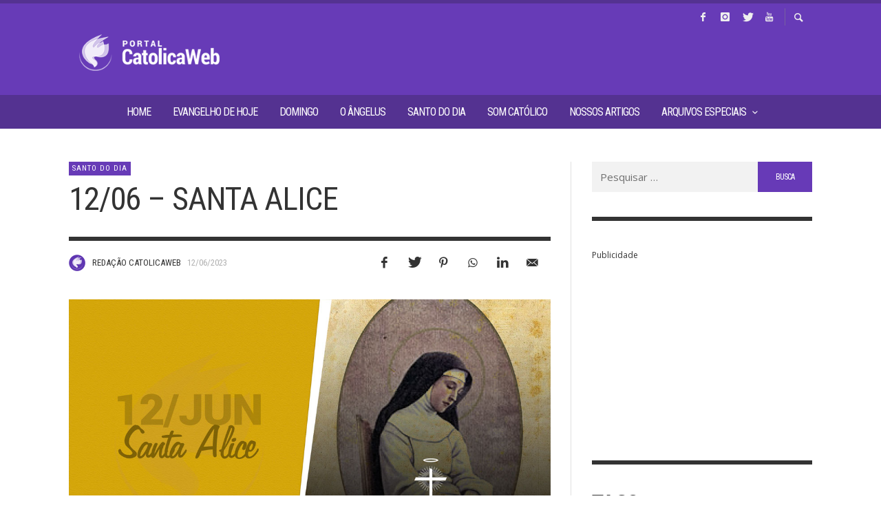

--- FILE ---
content_type: text/html; charset=UTF-8
request_url: https://catolicaweb.com.br/santo-do-dia/santa-alice/
body_size: 23989
content:
<!DOCTYPE html>
<html class="no-js"  itemscope itemtype="https://schema.org/Article"  lang="pt-BR">
	<head>
		<!-- Site Meta -->

<meta charset="UTF-8">

<link rel="pingback" href="https://catolicaweb.com.br/xmlrpc.php">

<meta name="viewport" content="width=device-width,initial-scale=1.0,user-scalable=yes">
<meta property="og:type" content="website">
<meta property="fb:app_id" content="177525715767393">  


<!-- End Site Meta -->		
		<title>12/06 &#8211; Santa Alice &#8211; CatolicaWeb</title>
<meta name='robots' content='max-image-preview:large' />
	<style>img:is([sizes="auto" i], [sizes^="auto," i]) { contain-intrinsic-size: 3000px 1500px }</style>
	<link rel='dns-prefetch' href='//fonts.googleapis.com' />
<link rel='dns-prefetch' href='//www.googletagmanager.com' />
<link rel='dns-prefetch' href='//pagead2.googlesyndication.com' />
<link rel="alternate" type="application/rss+xml" title="Feed para CatolicaWeb &raquo;" href="https://catolicaweb.com.br/feed/" />
<link rel="alternate" type="application/rss+xml" title="Feed de comentários para CatolicaWeb &raquo;" href="https://catolicaweb.com.br/comments/feed/" />
<script type="text/javascript">
/* <![CDATA[ */
window._wpemojiSettings = {"baseUrl":"https:\/\/s.w.org\/images\/core\/emoji\/16.0.1\/72x72\/","ext":".png","svgUrl":"https:\/\/s.w.org\/images\/core\/emoji\/16.0.1\/svg\/","svgExt":".svg","source":{"concatemoji":"https:\/\/catolicaweb.com.br\/wp-includes\/js\/wp-emoji-release.min.js?ver=6.8.3"}};
/*! This file is auto-generated */
!function(s,n){var o,i,e;function c(e){try{var t={supportTests:e,timestamp:(new Date).valueOf()};sessionStorage.setItem(o,JSON.stringify(t))}catch(e){}}function p(e,t,n){e.clearRect(0,0,e.canvas.width,e.canvas.height),e.fillText(t,0,0);var t=new Uint32Array(e.getImageData(0,0,e.canvas.width,e.canvas.height).data),a=(e.clearRect(0,0,e.canvas.width,e.canvas.height),e.fillText(n,0,0),new Uint32Array(e.getImageData(0,0,e.canvas.width,e.canvas.height).data));return t.every(function(e,t){return e===a[t]})}function u(e,t){e.clearRect(0,0,e.canvas.width,e.canvas.height),e.fillText(t,0,0);for(var n=e.getImageData(16,16,1,1),a=0;a<n.data.length;a++)if(0!==n.data[a])return!1;return!0}function f(e,t,n,a){switch(t){case"flag":return n(e,"\ud83c\udff3\ufe0f\u200d\u26a7\ufe0f","\ud83c\udff3\ufe0f\u200b\u26a7\ufe0f")?!1:!n(e,"\ud83c\udde8\ud83c\uddf6","\ud83c\udde8\u200b\ud83c\uddf6")&&!n(e,"\ud83c\udff4\udb40\udc67\udb40\udc62\udb40\udc65\udb40\udc6e\udb40\udc67\udb40\udc7f","\ud83c\udff4\u200b\udb40\udc67\u200b\udb40\udc62\u200b\udb40\udc65\u200b\udb40\udc6e\u200b\udb40\udc67\u200b\udb40\udc7f");case"emoji":return!a(e,"\ud83e\udedf")}return!1}function g(e,t,n,a){var r="undefined"!=typeof WorkerGlobalScope&&self instanceof WorkerGlobalScope?new OffscreenCanvas(300,150):s.createElement("canvas"),o=r.getContext("2d",{willReadFrequently:!0}),i=(o.textBaseline="top",o.font="600 32px Arial",{});return e.forEach(function(e){i[e]=t(o,e,n,a)}),i}function t(e){var t=s.createElement("script");t.src=e,t.defer=!0,s.head.appendChild(t)}"undefined"!=typeof Promise&&(o="wpEmojiSettingsSupports",i=["flag","emoji"],n.supports={everything:!0,everythingExceptFlag:!0},e=new Promise(function(e){s.addEventListener("DOMContentLoaded",e,{once:!0})}),new Promise(function(t){var n=function(){try{var e=JSON.parse(sessionStorage.getItem(o));if("object"==typeof e&&"number"==typeof e.timestamp&&(new Date).valueOf()<e.timestamp+604800&&"object"==typeof e.supportTests)return e.supportTests}catch(e){}return null}();if(!n){if("undefined"!=typeof Worker&&"undefined"!=typeof OffscreenCanvas&&"undefined"!=typeof URL&&URL.createObjectURL&&"undefined"!=typeof Blob)try{var e="postMessage("+g.toString()+"("+[JSON.stringify(i),f.toString(),p.toString(),u.toString()].join(",")+"));",a=new Blob([e],{type:"text/javascript"}),r=new Worker(URL.createObjectURL(a),{name:"wpTestEmojiSupports"});return void(r.onmessage=function(e){c(n=e.data),r.terminate(),t(n)})}catch(e){}c(n=g(i,f,p,u))}t(n)}).then(function(e){for(var t in e)n.supports[t]=e[t],n.supports.everything=n.supports.everything&&n.supports[t],"flag"!==t&&(n.supports.everythingExceptFlag=n.supports.everythingExceptFlag&&n.supports[t]);n.supports.everythingExceptFlag=n.supports.everythingExceptFlag&&!n.supports.flag,n.DOMReady=!1,n.readyCallback=function(){n.DOMReady=!0}}).then(function(){return e}).then(function(){var e;n.supports.everything||(n.readyCallback(),(e=n.source||{}).concatemoji?t(e.concatemoji):e.wpemoji&&e.twemoji&&(t(e.twemoji),t(e.wpemoji)))}))}((window,document),window._wpemojiSettings);
/* ]]> */
</script>

<style id='wp-emoji-styles-inline-css' type='text/css'>

	img.wp-smiley, img.emoji {
		display: inline !important;
		border: none !important;
		box-shadow: none !important;
		height: 1em !important;
		width: 1em !important;
		margin: 0 0.07em !important;
		vertical-align: -0.1em !important;
		background: none !important;
		padding: 0 !important;
	}
</style>
<link rel='stylesheet' id='wp-block-library-css' href='https://catolicaweb.com.br/wp-includes/css/dist/block-library/style.min.css?ver=6.8.3' type='text/css' media='all' />
<style id='classic-theme-styles-inline-css' type='text/css'>
/*! This file is auto-generated */
.wp-block-button__link{color:#fff;background-color:#32373c;border-radius:9999px;box-shadow:none;text-decoration:none;padding:calc(.667em + 2px) calc(1.333em + 2px);font-size:1.125em}.wp-block-file__button{background:#32373c;color:#fff;text-decoration:none}
</style>
<style id='global-styles-inline-css' type='text/css'>
:root{--wp--preset--aspect-ratio--square: 1;--wp--preset--aspect-ratio--4-3: 4/3;--wp--preset--aspect-ratio--3-4: 3/4;--wp--preset--aspect-ratio--3-2: 3/2;--wp--preset--aspect-ratio--2-3: 2/3;--wp--preset--aspect-ratio--16-9: 16/9;--wp--preset--aspect-ratio--9-16: 9/16;--wp--preset--color--black: #000000;--wp--preset--color--cyan-bluish-gray: #abb8c3;--wp--preset--color--white: #ffffff;--wp--preset--color--pale-pink: #f78da7;--wp--preset--color--vivid-red: #cf2e2e;--wp--preset--color--luminous-vivid-orange: #ff6900;--wp--preset--color--luminous-vivid-amber: #fcb900;--wp--preset--color--light-green-cyan: #7bdcb5;--wp--preset--color--vivid-green-cyan: #00d084;--wp--preset--color--pale-cyan-blue: #8ed1fc;--wp--preset--color--vivid-cyan-blue: #0693e3;--wp--preset--color--vivid-purple: #9b51e0;--wp--preset--gradient--vivid-cyan-blue-to-vivid-purple: linear-gradient(135deg,rgba(6,147,227,1) 0%,rgb(155,81,224) 100%);--wp--preset--gradient--light-green-cyan-to-vivid-green-cyan: linear-gradient(135deg,rgb(122,220,180) 0%,rgb(0,208,130) 100%);--wp--preset--gradient--luminous-vivid-amber-to-luminous-vivid-orange: linear-gradient(135deg,rgba(252,185,0,1) 0%,rgba(255,105,0,1) 100%);--wp--preset--gradient--luminous-vivid-orange-to-vivid-red: linear-gradient(135deg,rgba(255,105,0,1) 0%,rgb(207,46,46) 100%);--wp--preset--gradient--very-light-gray-to-cyan-bluish-gray: linear-gradient(135deg,rgb(238,238,238) 0%,rgb(169,184,195) 100%);--wp--preset--gradient--cool-to-warm-spectrum: linear-gradient(135deg,rgb(74,234,220) 0%,rgb(151,120,209) 20%,rgb(207,42,186) 40%,rgb(238,44,130) 60%,rgb(251,105,98) 80%,rgb(254,248,76) 100%);--wp--preset--gradient--blush-light-purple: linear-gradient(135deg,rgb(255,206,236) 0%,rgb(152,150,240) 100%);--wp--preset--gradient--blush-bordeaux: linear-gradient(135deg,rgb(254,205,165) 0%,rgb(254,45,45) 50%,rgb(107,0,62) 100%);--wp--preset--gradient--luminous-dusk: linear-gradient(135deg,rgb(255,203,112) 0%,rgb(199,81,192) 50%,rgb(65,88,208) 100%);--wp--preset--gradient--pale-ocean: linear-gradient(135deg,rgb(255,245,203) 0%,rgb(182,227,212) 50%,rgb(51,167,181) 100%);--wp--preset--gradient--electric-grass: linear-gradient(135deg,rgb(202,248,128) 0%,rgb(113,206,126) 100%);--wp--preset--gradient--midnight: linear-gradient(135deg,rgb(2,3,129) 0%,rgb(40,116,252) 100%);--wp--preset--font-size--small: 13px;--wp--preset--font-size--medium: 20px;--wp--preset--font-size--large: 36px;--wp--preset--font-size--x-large: 42px;--wp--preset--spacing--20: 0.44rem;--wp--preset--spacing--30: 0.67rem;--wp--preset--spacing--40: 1rem;--wp--preset--spacing--50: 1.5rem;--wp--preset--spacing--60: 2.25rem;--wp--preset--spacing--70: 3.38rem;--wp--preset--spacing--80: 5.06rem;--wp--preset--shadow--natural: 6px 6px 9px rgba(0, 0, 0, 0.2);--wp--preset--shadow--deep: 12px 12px 50px rgba(0, 0, 0, 0.4);--wp--preset--shadow--sharp: 6px 6px 0px rgba(0, 0, 0, 0.2);--wp--preset--shadow--outlined: 6px 6px 0px -3px rgba(255, 255, 255, 1), 6px 6px rgba(0, 0, 0, 1);--wp--preset--shadow--crisp: 6px 6px 0px rgba(0, 0, 0, 1);}:where(.is-layout-flex){gap: 0.5em;}:where(.is-layout-grid){gap: 0.5em;}body .is-layout-flex{display: flex;}.is-layout-flex{flex-wrap: wrap;align-items: center;}.is-layout-flex > :is(*, div){margin: 0;}body .is-layout-grid{display: grid;}.is-layout-grid > :is(*, div){margin: 0;}:where(.wp-block-columns.is-layout-flex){gap: 2em;}:where(.wp-block-columns.is-layout-grid){gap: 2em;}:where(.wp-block-post-template.is-layout-flex){gap: 1.25em;}:where(.wp-block-post-template.is-layout-grid){gap: 1.25em;}.has-black-color{color: var(--wp--preset--color--black) !important;}.has-cyan-bluish-gray-color{color: var(--wp--preset--color--cyan-bluish-gray) !important;}.has-white-color{color: var(--wp--preset--color--white) !important;}.has-pale-pink-color{color: var(--wp--preset--color--pale-pink) !important;}.has-vivid-red-color{color: var(--wp--preset--color--vivid-red) !important;}.has-luminous-vivid-orange-color{color: var(--wp--preset--color--luminous-vivid-orange) !important;}.has-luminous-vivid-amber-color{color: var(--wp--preset--color--luminous-vivid-amber) !important;}.has-light-green-cyan-color{color: var(--wp--preset--color--light-green-cyan) !important;}.has-vivid-green-cyan-color{color: var(--wp--preset--color--vivid-green-cyan) !important;}.has-pale-cyan-blue-color{color: var(--wp--preset--color--pale-cyan-blue) !important;}.has-vivid-cyan-blue-color{color: var(--wp--preset--color--vivid-cyan-blue) !important;}.has-vivid-purple-color{color: var(--wp--preset--color--vivid-purple) !important;}.has-black-background-color{background-color: var(--wp--preset--color--black) !important;}.has-cyan-bluish-gray-background-color{background-color: var(--wp--preset--color--cyan-bluish-gray) !important;}.has-white-background-color{background-color: var(--wp--preset--color--white) !important;}.has-pale-pink-background-color{background-color: var(--wp--preset--color--pale-pink) !important;}.has-vivid-red-background-color{background-color: var(--wp--preset--color--vivid-red) !important;}.has-luminous-vivid-orange-background-color{background-color: var(--wp--preset--color--luminous-vivid-orange) !important;}.has-luminous-vivid-amber-background-color{background-color: var(--wp--preset--color--luminous-vivid-amber) !important;}.has-light-green-cyan-background-color{background-color: var(--wp--preset--color--light-green-cyan) !important;}.has-vivid-green-cyan-background-color{background-color: var(--wp--preset--color--vivid-green-cyan) !important;}.has-pale-cyan-blue-background-color{background-color: var(--wp--preset--color--pale-cyan-blue) !important;}.has-vivid-cyan-blue-background-color{background-color: var(--wp--preset--color--vivid-cyan-blue) !important;}.has-vivid-purple-background-color{background-color: var(--wp--preset--color--vivid-purple) !important;}.has-black-border-color{border-color: var(--wp--preset--color--black) !important;}.has-cyan-bluish-gray-border-color{border-color: var(--wp--preset--color--cyan-bluish-gray) !important;}.has-white-border-color{border-color: var(--wp--preset--color--white) !important;}.has-pale-pink-border-color{border-color: var(--wp--preset--color--pale-pink) !important;}.has-vivid-red-border-color{border-color: var(--wp--preset--color--vivid-red) !important;}.has-luminous-vivid-orange-border-color{border-color: var(--wp--preset--color--luminous-vivid-orange) !important;}.has-luminous-vivid-amber-border-color{border-color: var(--wp--preset--color--luminous-vivid-amber) !important;}.has-light-green-cyan-border-color{border-color: var(--wp--preset--color--light-green-cyan) !important;}.has-vivid-green-cyan-border-color{border-color: var(--wp--preset--color--vivid-green-cyan) !important;}.has-pale-cyan-blue-border-color{border-color: var(--wp--preset--color--pale-cyan-blue) !important;}.has-vivid-cyan-blue-border-color{border-color: var(--wp--preset--color--vivid-cyan-blue) !important;}.has-vivid-purple-border-color{border-color: var(--wp--preset--color--vivid-purple) !important;}.has-vivid-cyan-blue-to-vivid-purple-gradient-background{background: var(--wp--preset--gradient--vivid-cyan-blue-to-vivid-purple) !important;}.has-light-green-cyan-to-vivid-green-cyan-gradient-background{background: var(--wp--preset--gradient--light-green-cyan-to-vivid-green-cyan) !important;}.has-luminous-vivid-amber-to-luminous-vivid-orange-gradient-background{background: var(--wp--preset--gradient--luminous-vivid-amber-to-luminous-vivid-orange) !important;}.has-luminous-vivid-orange-to-vivid-red-gradient-background{background: var(--wp--preset--gradient--luminous-vivid-orange-to-vivid-red) !important;}.has-very-light-gray-to-cyan-bluish-gray-gradient-background{background: var(--wp--preset--gradient--very-light-gray-to-cyan-bluish-gray) !important;}.has-cool-to-warm-spectrum-gradient-background{background: var(--wp--preset--gradient--cool-to-warm-spectrum) !important;}.has-blush-light-purple-gradient-background{background: var(--wp--preset--gradient--blush-light-purple) !important;}.has-blush-bordeaux-gradient-background{background: var(--wp--preset--gradient--blush-bordeaux) !important;}.has-luminous-dusk-gradient-background{background: var(--wp--preset--gradient--luminous-dusk) !important;}.has-pale-ocean-gradient-background{background: var(--wp--preset--gradient--pale-ocean) !important;}.has-electric-grass-gradient-background{background: var(--wp--preset--gradient--electric-grass) !important;}.has-midnight-gradient-background{background: var(--wp--preset--gradient--midnight) !important;}.has-small-font-size{font-size: var(--wp--preset--font-size--small) !important;}.has-medium-font-size{font-size: var(--wp--preset--font-size--medium) !important;}.has-large-font-size{font-size: var(--wp--preset--font-size--large) !important;}.has-x-large-font-size{font-size: var(--wp--preset--font-size--x-large) !important;}
:where(.wp-block-post-template.is-layout-flex){gap: 1.25em;}:where(.wp-block-post-template.is-layout-grid){gap: 1.25em;}
:where(.wp-block-columns.is-layout-flex){gap: 2em;}:where(.wp-block-columns.is-layout-grid){gap: 2em;}
:root :where(.wp-block-pullquote){font-size: 1.5em;line-height: 1.6;}
</style>
<link rel='stylesheet' id='chordpress-css' href='https://catolicaweb.com.br/wp-content/plugins/chordpress/public/css/chordpress-public.css?ver=3.9.9' type='text/css' media='all' />
<link rel='stylesheet' id='social-icon-css' href='https://catolicaweb.com.br/wp-content/themes/presso/font-icons/social-icons/css/zocial.css?ver=6.8.3' type='text/css' media='all' />
<link rel='stylesheet' id='entypo-icon-css' href='https://catolicaweb.com.br/wp-content/themes/presso/font-icons/entypo/css/entypo.css?ver=6.8.3' type='text/css' media='all' />
<link rel='stylesheet' id='slick-css' href='https://catolicaweb.com.br/wp-content/themes/presso/js/slick/slick.css?ver=6.8.3' type='text/css' media='all' />
<link rel='stylesheet' id='slick-theme-css' href='https://catolicaweb.com.br/wp-content/themes/presso/js/slick/slick-theme.css?ver=6.8.3' type='text/css' media='all' />
<link rel='stylesheet' id='presso-css-theme-css' href='https://catolicaweb.com.br/wp-content/themes/presso/style.css?ver=3.3.6' type='text/css' media='all' />
<style id='presso-css-theme-inline-css' type='text/css'>

		/* Color */
		.vw-hamburger-icon, .vw-hamburger-icon::before, .vw-hamburger-icon::after {
			background-color: #ffffff;
		}

		.vw-menu-main .main-menu-link span:before {
			background-color: #ffffff;
		}



		/* Header Font Family */

		.vw-title-area__post-meta,
		.vw-header-font-family,
		.vw-about-author__tagline,
		#wp-calendar thead,
		#wp-calendar tfoot,
		.vw-menu-main .sub-menu-link > span,
		.vw-menu-top,
		.vw-post-box__meta,
		.vw-pagination,
		.vw-page-links,
		.vw-categories,
		.vw-post-meta,
		.vw-category-list__count,
		nav.woocommerce-pagination {
			font-family: Roboto Condensed;
		}

		
		.button, input[type="button"], input[type="reset"], input[type="submit"], .vw-button,
		.woocommerce a.button, .woocommerce button.button, .woocommerce input.button, .woocommerce #respond input#submit,
		.woocommerce-page a.button, .woocommerce-page button.button, .woocommerce-page input.button, .woocommerce-page #respond input#submit,
		.widget_tag_cloud a,
		.vw-tagline,
		.vw-review__item-title,
		.vw-review__total,
		.vw-super-title,
		.vw-social-counter__count,
		.vw-tab-title,
		.wc-tabs {
			font-family: Roboto Condensed;
			font-weight: 400;
						font-style: ;
						letter-spacing: -1px;
			text-transform: uppercase;
		}


		/* Font size */
		@media (min-width: 992px) {
			.vw-about-author__name,
			.vw-related-posts__title,
			.vw-our-picks-posts__title,
			.vw-post-comments-title,
			.vw-comments-title {
		        font-size: 36px;
		    }
		}



		/* Border */
		body hr,
		body .widget + .widget,
		body .vw-main-post:not(:last-child), body .vw-about-author:not(:last-child), body .vw-related-posts:not(:last-child), body .vw-our-picks-posts:not(:last-child), body .vw-post-navigation:not(:last-child), body .vw-comments-area:not(:last-child), body .vw-post-footer-section-custom:not(:last-child) {
			border-color: #333;
			border-width: 6px;

					}

		body .vw-pagination,
		body .vwspc-section-post-box:not(:first-child) .vwspc-section-content > :first-child, body .vwspc-section-post-box-sidebar:not(:first-child) .vwspc-section-content > :first-child, body .vwspc-section-2-sidebars-section .widget:first-child, body .vwspc-section-3-sidebars-section .widget:first-child, body .vwspc-section-custom-section:not(:first-child) .vwspc-section-content > :first-child, body .vwspc-section:not(:first-child) body .vwspc-section-sidebar .widget:first-child {
			border-color: #333;
			border-width: 3px;

					}

		/* Mobile Logo */
		@media (max-width: 767px) {
			div.vw-header__logo {
				padding-top: 25px;
				padding-bottom: 25px;
				padding-left: 0;
				padding-right: 0;
			}
		}

		/* Accent */

		.vw-post-content a {
		  color: #673bb7;
		}

		/* Accent - Auto generated */
		.vw-footer-sidebar .widget-title, .vw-menu-mobile .menu-link:hover, .vw-404-box__hero-title, .vw-accordion .ui-state-hover span, .vw-404-text {
  color: #673bb7; }

.vw-post-content th, .vw-comment__content th, .no-touch button:hover, .no-touch input[type="button"]:hover, .no-touch input[type="reset"]:hover, .no-touch input[type="submit"]:hover, .no-touch .woocommerce a.button:hover, .no-touch .woocommerce button.button:hover, .no-touch .woocommerce input.button:hover, .no-touch .woocommerce #respond input#submit:hover, .no-touch .woocommerce-page a.button:hover, .no-touch .woocommerce-page button.button:hover, .no-touch .woocommerce-page input.button:hover, .no-touch .woocommerce-page #respond input#submit:hover, .no-touch .vw-button:hover, .vw-button--accent, .no-touch .vw-button--outline.vw-button:hover, .vw-top-bar .vw-social-icon:hover, .vw-title-area__nav-button:hover, .vw-menu-top .menu-item:hover, .vw-menu-main .menu-item:hover, .vw-menu-top .main-menu-link:hover, .vw-menu-main .main-menu-link:hover, .vw-pagination__links .page-numbers.current, .vw-post-box--block-d .vw-post-views, .vw-post-box--slide-1:hover .vw-post-box__read-more, .vw-categories a, .vw-page-links > span:not(:first-child), .vw-scroll-to-top, .vw-content-slider .slick-prev, .vw-content-slider .slick-next, .vw-dropcap-circle, .vw-dropcap-box, .vw-review--points .vw-review__item-score-bar, .vw-review--percentage .vw-review__item-score-bar, .vw-review-summary, .sk-folding-cube .sk-cube:before, #wp-calendar tbody td:hover, .widget_product_tag_cloud .tagcloud a:hover, .widget_tag_cloud .tagcloud a:hover, .vw-category-list__count, .widget #sb_instagram .sbi_follow_btn a {
  background-color: #673bb7; }
.vw-footer-sidebar .widget-title, .vw-menu-mobile .menu-link:hover, .vw-404-box__hero-title, .vw-accordion .ui-state-hover span, .vw-404-text {
		color: #673bb7; }

		.vw-post-content th, .vw-comment__content th, .no-touch button:hover, .no-touch input[type="button"]:hover, .no-touch input[type="reset"]:hover, .no-touch input[type="submit"]:hover, .no-touch .woocommerce a.button:hover, .no-touch .woocommerce button.button:hover, .no-touch .woocommerce input.button:hover, .no-touch .woocommerce #respond input#submit:hover, .no-touch .woocommerce-page a.button:hover, .no-touch .woocommerce-page button.button:hover, .no-touch .woocommerce-page input.button:hover, .no-touch .woocommerce-page #respond input#submit:hover, .no-touch .vw-button:hover, .vw-button--accent, .no-touch .vw-button--outline.vw-button:hover, .vw-top-bar .vw-social-icon:hover, .vw-title-area__nav-button:hover, .vw-menu-top .menu-item:hover, .vw-menu-main .menu-item:hover, .vw-menu-top .main-menu-link:hover, .vw-menu-main .main-menu-link:hover, .vw-pagination__links .page-numbers.current, .vw-post-box--block-d .vw-post-views, .vw-post-box--slide-1:hover .vw-post-box__read-more, .vw-categories a, .vw-page-links > span:not(:first-child), .vw-scroll-to-top, .vw-content-slider .slick-prev, .vw-content-slider .slick-next, .vw-dropcap-circle, .vw-dropcap-box, .vw-review--points .vw-review__item-score-bar, .vw-review--percentage .vw-review__item-score-bar, .vw-review-summary, .sk-folding-cube .sk-cube:before, #wp-calendar tbody td:hover, .widget_product_tag_cloud .tagcloud a:hover, .widget_tag_cloud .tagcloud a:hover, .vw-category-list__count, .widget #sb_instagram .sbi_follow_btn a {
		background-color: #673bb7; }

		
		
button, input[type="button"], input[type="reset"], input[type="submit"], .vw-button,
.vw-social-counter-list--default-layout .vw-social-counter__icon,
.vw-post-navigation__icon,
::selection
{
    color:#fff;
    background-color:#673ab7;
}

.mejs-controls .mejs-button button {
    background-color:transparent !important;
}

.hamburger-inner, .hamburger-inner::before, .hamburger-inner::after
{
    background-color:rgba(255,255,255,0.9);    
}

.vw-side-panel_close .vw-icon:before{
    color:#673ab7;
}

/*centraliza banners 728x90 ads*/
.ads-wrapper{
    max-width:728px; 
    margin:0 auto;
}

/*oculta 'ícone sobre o thumb - ex: type video*/
.cat-post-format:after{
    display:none;
}

/*Audio Player - alinhamento mobile*/
.wp-block-audio audio{
    min-width:100%;
}

/*Espaçamento entre tags*/
.vw-tags a:not(:last-child):after{
    content: ', ';
}
/*Widget Tags*/
.widget_tag_cloud a{
  letter-spacing: 0 !important;  
}

.vw-tabs.vw-style-top-tab .vw-tab-title{
    font-size: 14px;
}
.vw-tabs.vw-style-top-tab .vw-tab-title.active{
    background-color:#673ab7;
}
.vw-tabs.vw-style-top-tab .vw-tab-title.active:hover{
    background-color:#543291;
}
.vw-tabs.vw-style-top-tab .vw-tab-content{
    border-top: 3px solid #673ab7;
}

/*Ocultando etiquetas de categoria - Destaques da home*/
.vw-post-box__content .vw-categories, 
.vw-post-box__content .vw-post-box__meta{
    display:none;
}
/*Description dos destaques - itálico*/
.vw-post-box__content .vw-post-box__excerpt{
    font-style: italic;
}

/*alinha subtitulo*/
.textwidget p .vwspc-section-subtitle{
    margin:-30px auto -20px;
}


/*tamanho 'ícones de compartilhamento - correcao search console*/
.vw-post-share__link{
    width: 34px;
    height: 34px;
    font-size: 16px;
    line-height: 34px;    
    margin-right: 10px;
}

/*Full page banner opacity*/
.vwspc-section-full-page-link .container:before{
    background-color:rgba(0, 0, 0, 0);
}
.vwspc-section-full-page-link:hover{
    background-color:rgba(0, 0, 0, 0) !important;
}

/*title full banner home*/
@media (min-width: 992px){
    .vw-full-page-link__header {
        min-width: 600px;
    }    
}

.vw-full-page-link__header h2{
    background: rgba(0,0,0,0.5);
    border-left: 10px solid #673bb7;
}

.vw-full-page-link__header p{
    text-shadow:1px 1px 10px rgba(0,0,0,0.5);
}

/*legenda foto mobile - ex ucq*/
@media(max-width:600px){
    .wp-block-media-text.is-stacked-on-mobile .wp-block-media-text__content {
        margin-top: 20px;
    }    
}

/*title "large" feature image*/
.vw-title-area--has-bg .vw-title-area__title, .vw-post-box--full .vw-post-box__title {
    background-color: rgba(0,0,0,0.5);
    padding: 5px;
    padding-left:10px;
    /*border-left: 5px solid #673bb7;*/
    border-left: 5px solid rgba(255,255,255,0.3);
}


.vw-header{
    /*background: #673bb7 url(https://catolicaweb.com.br/wp-content/uploads/2021/06/header-site-flag.png) top center no-repeat !important;*/
    /*background: #673bb7 url(https://catolicaweb.com.br/wp-content/uploads/2021/06/header-site.png) top center no-repeat !important;*/
}

/*Diminuindo logo*/
img.vw-logo__image{
    max-width:80%;
}

/*//////////////////////////////////////
// Boostrap Grid - Limitando slider max-width (carona na .container)
//////////////////////////////////////*/
#vwspc-section-1.vwspc-section-post-slider-section {
    margin-left: auto;
    margin-right: auto;
    padding-left: 30px;
    padding-right: 30px;
    margin-top: -24px;  
    max-width:100%;
}
#vwspc-section-1.vwspc-section-post-slider-section::after {
    content: "";
    display: table;
    clear: both;
}
@media (min-width: 544px) {
    #vwspc-section-1.vwspc-section-post-slider-section {
        max-width: 576px;
    }
    .vw-top-bar{
    border-top: 5px solid #543291;
    background: #673bb7 !important;
    }
}
@media (min-width: 768px) {
    #vwspc-section-1.vwspc-section-post-slider-section {
        max-width: 720px;
        margin-top: -10px;
    }
}
@media (min-width: 992px) {
    
    .vw-content-area{
    }
    
    #vwspc-section-1.vwspc-section-post-slider-section {
        max-width: 940px;
    }
    /*Align left for each big highlight carousel */
    .vw-slides__slide.slick-slide .vw-post-multi--1 .vw-post-multi__item:nth-child(1) .vw-post-box--full .vw-post-box__background{
        /*background-position:left;*/
        background-position:center;
    }
    .vw-slides__slide.slick-slide .vw-post-multi--1 .vw-post-multi__item{
        background-position:left;    
    }
    
    .vw-slides__slide.slick-slide .vw-post-multi--1 .vw-post-multi__item:nth-child(1){
        width: 50%;
    }
    .vw-slides__slide.slick-slide .vw-post-multi--1 .vw-post-multi__item:nth-child(2), .vw-post-multi--1 .vw-post-multi__item:nth-child(3){
        width: 50%;
    }
    
}
@media (min-width: 1200px) {
    #vwspc-section-1.vwspc-section-post-slider-section {
        max-width: 1140px;
    }  
}

#vwspc-section-1.vwspc-section-post-slider-section{
    padding-left:0;
    padding-right:0;
    margin-top: -50px;
}

.page-id-6279 .vw-content-area, 
.page-id-4672 .vw-content-area,
.page-id-6447 .vw-content-area,
.page-id-4966 .vw-content-area,
.page-id-3339 .vw-content-area,
.page-id-11744 .vw-content-area,
.page-id-5088 .vw-content-area,
.page-id-4774 .vw-content-area,
.page-id-4180 .vw-content-area,
.page-id-4972 .vw-content-area{
    padding-top:0;
}

.vwspc-section-full-page-link:hover .container:before{
    background-color:rgba(0,0,0,0.1);
}


.home .vw-content-area{
    padding: 0;
}

.home #vwspc-section-1{
    background:#eeeeee;
    padding-bottom: 10px;
    padding-top: 48px;
}

.home .vwspc-section:not(:last-child){
    margin-bottom:32px;
}

.ads-wrapper{
    margin-top: -48px;
}


/*reduz espaço entre cards da hone - evangelho / santo / domingo / angelus*/
.vw-column-shortcode .vw-post-shortcode{
    margin-top: 0;
    margin-bottom:0;
}


.widget-title{
    margin-bottom:0;
}

/*.vw-column-shortcode .vw-post-shortcode p{
    margin-bottom: 0
    display: none;
}


.vw-column-shortcode .vw-post-box__excerpt{
    display:none;
}

.vw-column-shortcode .vw-post-box__footer a{
    display:none;
}*/

/*CHORDPRESS STYLES*/
div.cpress_interaction{
    border-bottom: 1px solid #000;
    width: 100%;
    margin-bottom: 20px;
}
</style>
<link rel='stylesheet' id='redux-google-fonts-presso_options-css' href='https://fonts.googleapis.com/css?family=Roboto+Condensed%3A300%2C400%2C700%2C300italic%2C400italic%2C700italic%7COpen+Sans%3A300%2C400%2C600%2C700%2C800%2C300italic%2C400italic%2C600italic%2C700italic%2C800italic&#038;ver=1678504452' type='text/css' media='all' />
<script type="text/javascript" src="https://catolicaweb.com.br/wp-includes/js/jquery/jquery.min.js?ver=3.7.1" id="jquery-core-js"></script>
<script type="text/javascript" src="https://catolicaweb.com.br/wp-includes/js/jquery/jquery-migrate.min.js?ver=3.4.1" id="jquery-migrate-js"></script>
<script type="text/javascript" src="https://catolicaweb.com.br/wp-content/plugins/chordpress/public/js/chordpress-public.js?ver=3.9.9" id="chordpress-js"></script>
<script type="text/javascript" src="https://catolicaweb.com.br/wp-content/plugins/chordpress/global/js/svguitar.umd.js?ver=6.8.3" id="chordpress-svguitar-js"></script>
<link rel="https://api.w.org/" href="https://catolicaweb.com.br/wp-json/" /><link rel="alternate" title="JSON" type="application/json" href="https://catolicaweb.com.br/wp-json/wp/v2/posts/740" /><link rel="EditURI" type="application/rsd+xml" title="RSD" href="https://catolicaweb.com.br/xmlrpc.php?rsd" />
<meta name="generator" content="WordPress 6.8.3" />
<link rel="canonical" href="https://catolicaweb.com.br/santo-do-dia/santa-alice/" />
<link rel='shortlink' href='https://catolicaweb.com.br/?p=740' />
<link rel="alternate" title="oEmbed (JSON)" type="application/json+oembed" href="https://catolicaweb.com.br/wp-json/oembed/1.0/embed?url=https%3A%2F%2Fcatolicaweb.com.br%2Fsanto-do-dia%2Fsanta-alice%2F" />
<link rel="alternate" title="oEmbed (XML)" type="text/xml+oembed" href="https://catolicaweb.com.br/wp-json/oembed/1.0/embed?url=https%3A%2F%2Fcatolicaweb.com.br%2Fsanto-do-dia%2Fsanta-alice%2F&#038;format=xml" />
<meta name="generator" content="Site Kit by Google 1.160.0" />		<!-- Facebook Integration -->

		<meta property="og:site_name" content="CatolicaWeb">

					<meta property="og:title" content="12/06 &#8211; Santa Alice">
			<meta property="og:description" content="A santa que foi isolada do convívio normal da comunidade, vivendo em um sótão">
			<meta property="og:url" content="https://catolicaweb.com.br/santo-do-dia/santa-alice/"/>
						<meta property="og:image" content="https://catolicaweb.com.br/wp-content/uploads/2020/06/20210612-santa-alice.jpg" />
						
		
		<!-- End Facebook Integration -->
		
<!-- Meta-etiquetas do Google AdSense adicionado pelo Site Kit -->
<meta name="google-adsense-platform-account" content="ca-host-pub-2644536267352236">
<meta name="google-adsense-platform-domain" content="sitekit.withgoogle.com">
<!-- Fim das meta-etiquetas do Google AdSense adicionado pelo Site Kit -->

<!-- Código do Google Adsense adicionado pelo Site Kit -->
<script type="text/javascript" async="async" src="https://pagead2.googlesyndication.com/pagead/js/adsbygoogle.js?client=ca-pub-7538447524743983&amp;host=ca-host-pub-2644536267352236" crossorigin="anonymous"></script>

<!-- Fim do código do Google AdSense adicionado pelo Site Kit -->
		<style id="vw-custom-font" type="text/css">
						
					</style>
		<style type="text/css" title="dynamic-css" class="options-output">.vw-content-area{background-color:#ffffff;}h1, h2, h3, h4, h5, h6, .vw-header-font,#wp-calendar caption,.vw-accordion-header-text,.vw-review-item-title,.vw-previous-link-page, .vw-next-link-page,.vw-quote,blockquote,.vw-comment__author,.widget_shopping_cart_content .mini_cart_item a:nth-child(2),.vw-post-content .vw-post-box__link{font-family:"Roboto Condensed";text-transform:uppercase;letter-spacing:-1px;font-weight:400;font-style:normal;color:#333;}h1{font-size:36px;}h2{font-size:30px;}h3{font-size:24px;}h4{font-size:18px;}h5{font-size:14px;}h6{font-size:12px;}body,cite,.vw-quote-cite{font-family:"Open Sans";font-weight:400;font-style:normal;color:#333333;font-size:15px;}.vw-top-bar{font-family:"Roboto Condensed";letter-spacing:-1px;font-weight:400;font-style:normal;font-size:13px;}.widget-title{font-family:"Roboto Condensed";letter-spacing:-1px;font-weight:700;font-style:normal;color:#333;font-size:33px;}body .vwspc-section-title{font-family:"Roboto Condensed";letter-spacing:-1px;font-weight:700;font-style:normal;color:#333;font-size:23px;}.vw-super-title{font-size:13px;}.vw-post-box .vw-post-box__meta{font-size:11px;}.vw-categories{font-size:11px;}.vw-header__logo{padding-top:5px;padding-right:30px;padding-bottom:35px;padding-left:15px;}.vw-site-header__floating{padding-top:11px;padding-bottom:11px;}.vw-header{background:#673bb7;}.vw-header,.vw-header .vw-instant-search i{color:#ffffff;}.vw-top-bar{background:#543291;}.vw-top-bar{color:#eeeeee;}.vw-menu-main .main-menu-link{font-family:"Roboto Condensed";text-transform:uppercase;letter-spacing:-1px;font-weight:400;font-style:normal;font-size:16px;}.vw-menu-main{background:#543291;}.vw-menu-main .main-menu-link{color:#ffffff;}.vw-menu-main .sub-menu-link{color:#333333;}.vw-menu-main .sub-menu-wrapper{background:#f7f7f7;}.vw-footer{background-color:#191919;}.vw-footer h1,.vw-footer h2,.vw-footer h3,.vw-footer h4,.vw-footer h5,.vw-footer h6{color:#ffffff;}.vw-footer .widget-title{color:#8224e3;}.vw-footer{color:#9a9a9a;}.vw-bottom-bar{background:#333333;}.vw-bottom-bar{color:#f7f7f7;}</style>	</head>
	<body id="site-top" class="wp-singular post-template-default single single-post postid-740 single-format-standard wp-theme-presso vw-site--full-width vw-post-layout-classic vw-enable-sticky-menu vw-enable-sticky-sidebar">

		<div class="vw-site">
			<div class="vw-header-area">
				<!-- Top Bar: Default -->
<div class="vw-top-bar vw-top-bar--default">

	<div class="container">
		<div class="vw-bar">
		
			
			<div class="vw-bar__placeholder vw-bar__placeholder--left">
				<!-- Top Menu -->
<nav class="vw-menu-top">
</nav>
<!-- End Top Menu -->			</div>
			
			<div class="vw-bar__placeholder vw-bar__placeholder--right">
				<span class="vw-site-social-links vw-social-icons">		<a class="vw-social-icon vw-icon-social-facebook vw-social-icon--medium" rel="author" href="https://facebook.com/catolicaweb" title="Facebook" target="_blank">
			<i class="vw-icon icon-social-facebook"></i>
			<span class="vw-social-icon__label">Facebook</span>
		</a>
				<a class="vw-social-icon vw-icon-social-instagram vw-social-icon--medium" rel="author" href="https://instagram.com/catolicaweb.com.br" title="Instagram" target="_blank">
			<i class="vw-icon icon-social-instagram"></i>
			<span class="vw-social-icon__label">Instagram</span>
		</a>
				<a class="vw-social-icon vw-icon-social-twitter vw-social-icon--medium" rel="author" href="https://twitter.com/catolicaweb" title="Twitter" target="_blank">
			<i class="vw-icon icon-social-twitter"></i>
			<span class="vw-social-icon__label">Twitter</span>
		</a>
				<a class="vw-social-icon vw-icon-social-youtube vw-social-icon--medium" rel="author" href="https://youtube.com/@catolicaweb" title="Youtube" target="_blank">
			<i class="vw-icon icon-social-youtube"></i>
			<span class="vw-social-icon__label">Youtube</span>
		</a>
		</span>
							<div class="vw-instant-search">
				<a class="vw-instant-search__button" href="https://catolicaweb.com.br/search/"><i class="vw-icon icon-entypo-search"></i></a>
			</div>
					</div>

		</div>
	</div>

</div>
<!-- End Top Bar -->
				<!-- Site Header : Left Aligned Logo -->
<header class="vw-header vw-header--left"  itemscope itemtype="https://schema.org/WPHeader" >
	
		<div class="vw-header__inner">

			<div class="vw-header__main-container vw-bar container">

				<div class="vw-header__logo vw-bar__placeholder vw-bar__placeholder--left">
					
					
<!-- Logo -->
<div class="vw-logo"  itemscope itemtype="https://schema.org/Organization" >
	
	<a class="vw-logo__link" href="https://catolicaweb.com.br/"  itemprop="url" >

					
			<img class="vw-logo__image" src="https://catolicaweb.com.br/wp-content/uploads/2023/02/catolicaweb-logo-255px.png" srcset="https://catolicaweb.com.br/wp-content/uploads/2023/02/catolicaweb-logo-510px.png 2x" width="255" height="66" alt="CatolicaWeb"  itemprop="logo" >

		
		
	</a>

</div>
<!-- End Logo -->
					<div class="vw-mobile-nav-button">
	<button class="hamburger hamburger--spin" type="button">
		<span class="hamburger-box">
			<span class="hamburger-inner"></span>
		</span>
	</button>
</div>					
				</div>


								<div class="vw-header__ads vw-bar__placeholder vw-bar__placeholder--right"><!-- Header Banner 728x90 -->
<!--<a href="https://www.youtube.com/catolicaweb" target="_blank">[image item='3085']</a>-->




<!-- Google Adsense -->
<!--<small style="text-align:right; display:block;">Publicidade</small>-->
<!--<script async src="https://pagead2.googlesyndication.com/pagead/js/adsbygoogle.js"></script>-->
<!-- 728x90 --> 
<!--<ins class="adsbygoogle"
     style="display:inline-block;width:728px;height:90px"
     data-ad-client="ca-pub-7538447524743983"
     data-ad-slot="9749686685"></ins>
<script>
     (adsbygoogle = window.adsbygoogle || []).push({});
</script>-->



<!-- Global site tag (gtag.js) - Google Analytics -->
<!--<script async src="https://www.googletagmanager.com/gtag/js?id=G-WDV9HY8ZVX"></script>-->
<script>
  window.dataLayer = window.dataLayer || [];
  function gtag(){dataLayer.push(arguments);}
  gtag('js', new Date());

  gtag('config', 'G-WDV9HY8ZVX');
</script></div>
				
			</div>

			<div class="vw-header__main-menu vw-sticky-menu">
				<!-- Main Menu -->
<nav class="vw-menu-main"  itemscope itemtype="https://schema.org/SiteNavigationElement" >

	<ul id="menu-main-menu" class="vw-menu vw-menu-type-mega"><li id="menu-item-2531" class="menu-item menu-item-type-post_type menu-item-object-page menu-item-home menu-item-2531 menu-item-depth-0 main-menu-item vw-mega-item vw-mega-item--default"><a href="https://catolicaweb.com.br/" class=" menu-link main-menu-link"><span>Home</span></a></li>
<li id="menu-item-11752" class="menu-item menu-item-type-post_type menu-item-object-page menu-item-11752 menu-item-depth-0 main-menu-item vw-mega-item vw-mega-item--default"><a href="https://catolicaweb.com.br/evangelho-de-hoje/" class=" menu-link main-menu-link"><span>Evangelho de hoje</span></a></li>
<li id="menu-item-4978" class="menu-item menu-item-type-post_type menu-item-object-page menu-item-4978 menu-item-depth-0 main-menu-item vw-mega-item vw-mega-item--default"><a href="https://catolicaweb.com.br/domingo/" class=" menu-link main-menu-link"><span>Domingo</span></a></li>
<li id="menu-item-4792" class="menu-item menu-item-type-post_type menu-item-object-page menu-item-4792 menu-item-depth-0 main-menu-item vw-mega-item vw-mega-item--default"><a href="https://catolicaweb.com.br/angelus/" class=" menu-link main-menu-link"><span>O Ângelus</span></a></li>
<li id="menu-item-4679" class="menu-item menu-item-type-post_type menu-item-object-page menu-item-4679 menu-item-depth-0 main-menu-item vw-mega-item vw-mega-item--default"><a href="https://catolicaweb.com.br/santo-do-dia/" class=" menu-link main-menu-link"><span>Santo do Dia</span></a></li>
<li id="menu-item-4738" class="menu-item menu-item-type-post_type menu-item-object-page menu-item-4738 menu-item-depth-0 main-menu-item vw-mega-item vw-mega-item--default"><a href="https://catolicaweb.com.br/som-catolico/" class=" menu-link main-menu-link"><span>Som católico</span></a></li>
<li id="menu-item-15714" class="menu-item menu-item-type-taxonomy menu-item-object-category menu-item-15714 menu-item-depth-0 main-menu-item vw-mega-item vw-mega-item--default"><a href="https://catolicaweb.com.br/category/artigos/" class=" menu-link main-menu-link"><span>Nossos Artigos</span></a></li>
<li id="menu-item-6599" class="menu-item menu-item-type-custom menu-item-object-custom menu-item-has-children menu-item-6599 menu-item-depth-0 main-menu-item vw-mega-item vw-mega-item--default"><a href="#" class=" menu-link main-menu-link"><span>Arquivos especiais</span></a><div class="sub-menu-wrapper">
<ul class="sub-menu">
	<li id="menu-item-9962" class="menu-item menu-item-type-post_type menu-item-object-page menu-item-9962 menu-item-depth-1 sub-menu-item"><a href="https://catolicaweb.com.br/ucq/" class=" menu-link sub-menu-link"><span>Um católico qualquer</span></a></li>
	<li id="menu-item-6072" class="menu-item menu-item-type-post_type menu-item-object-page menu-item-6072 menu-item-depth-1 sub-menu-item"><a href="https://catolicaweb.com.br/curiosidades/" class=" menu-link sub-menu-link"><span>Curiosidades</span></a></li>
	<li id="menu-item-4791" class="menu-item menu-item-type-post_type menu-item-object-page menu-item-4791 menu-item-depth-1 sub-menu-item"><a href="https://catolicaweb.com.br/jmj/" class=" menu-link sub-menu-link"><span>JMJ 2023</span></a></li>
	<li id="menu-item-6452" class="menu-item menu-item-type-post_type menu-item-object-page menu-item-6452 menu-item-depth-1 sub-menu-item"><a href="https://catolicaweb.com.br/nossa-senhora/" class=" menu-link sub-menu-link"><span>Especial Nossa Senhora</span></a></li>
	<li id="menu-item-7882" class="menu-item menu-item-type-post_type menu-item-object-page menu-item-7882 menu-item-depth-1 sub-menu-item"><a href="https://catolicaweb.com.br/especial-santo-antonio/" class=" menu-link sub-menu-link"><span>Viva Santo Antônio!</span></a></li>
	<li id="menu-item-8388" class="menu-item menu-item-type-post_type menu-item-object-page menu-item-8388 menu-item-depth-1 sub-menu-item"><a href="https://catolicaweb.com.br/especial-sao-joao-batista/" class=" menu-link sub-menu-link"><span>São João Batista, rogai por nós!</span></a></li>
</ul>
</div>
</li>
 </ul>			
</nav>
<!-- End Main Menu -->			</div>

		</div>

</header>
<!-- End Site Header -->			</div>
			
			

<div class="vw-content-area clearfix vw-content-area--right-sidebar">
	<div class="container">
		<div class="row">

			<main class="vw-content-main" role="main"  itemprop="mainContentOfPage" >

				
					
					
						<article class="vw-main-post post-740 post type-post status-publish format-standard has-post-thumbnail hentry category-santo-do-dia tag-rede-vida">
						
							<header class="vw-post-header">

								<div class="vw-categories"><a class=" vw-cat-id-43" href="https://catolicaweb.com.br/category/santo-do-dia/" title="Ver todos os Posts em Santo do Dia" rel="category">Santo do Dia</a></div>								
								<h1 class="vw-post-title"  itemprop="headline" >12/06 &#8211; Santa Alice</h1>
								
								
								<hr>

								<div class="vw-post-meta vw-bar vw-bar--sm">
									<div class="vw-bar__placeholder vw-bar__placeholder--left">
												<span class="vw-post-author"  itemprop="author" >

			<a class="vw-avatar" href="https://catolicaweb.com.br/author/catolicaweb/" title="Posts by Redação CatolicaWeb"><img alt='Redação CatolicaWeb' src='https://secure.gravatar.com/avatar/2d67c63a1fabaf0ff20f4f54f00ffa9c2bab3a0da42a2dea93261358180ecfb3?s=24&#038;d=mm&#038;r=g' class='avatar avatar-24 photo' height='24' width='24' /></a>
			<a class="vw-post-author__name" href="https://catolicaweb.com.br/author/catolicaweb/" title="Posts by Redação CatolicaWeb" rel="author"  itemprop="name" >Redação CatolicaWeb</a>

		</span>
												<a href="https://catolicaweb.com.br/santo-do-dia/santa-alice/" class="vw-post-date updated" title="Permalink to 12/06 &#8211; Santa Alice" rel="bookmark"><time  itemprop="datePublished"  datetime="2023-06-12T00:00:00-03:00">12/06/2023</time></a>																			</div>

									<div class="vw-bar__placeholder vw-bar__placeholder--right">
												<div class="vw-post-share">
			<a class="vw-post-share__link vw-post-share__link--facebook" href="https://www.facebook.com/sharer.php?u=https://catolicaweb.com.br/santo-do-dia/santa-alice/"><i class="vw-icon icon-social-facebook"></i></a>
			<a class="vw-post-share__link vw-post-share__link--twitter" href="https://twitter.com/intent/tweet?text=12/06%20&#8211;%20Santa%20Alice%20-%20https://catolicaweb.com.br/santo-do-dia/santa-alice/"><i class="vw-icon icon-social-twitter"></i></a>
			<a class="vw-post-share__link vw-post-share__link--pinterest" href="https://pinterest.com/pin/create/button/?url=https://catolicaweb.com.br/santo-do-dia/santa-alice/&#038;media=https://catolicaweb.com.br/wp-content/uploads/2020/06/20210612-santa-alice.jpg&#038;description=12/06%20&#8211;%20Santa%20Alice"><i class="vw-icon icon-social-pinterest"></i></a>
			<a class="vw-post-share__link vw-post-share__link--whatsapp" href=""><i class="vw-icon icon-social-whatsapp"></i></a>
			<a class="vw-post-share__link vw-post-share__link--linkedin" href="https://www.linkedin.com/cws/share?url=https://catolicaweb.com.br/santo-do-dia/santa-alice/"><i class="vw-icon icon-social-linkedin"></i></a>
			<a class="vw-post-share__link vw-post-share__link--email" href="mailto:?subject=12/06 &#8211; Santa Alice&amp;body=Checkout+this+url+https%3A%2F%2Fcatolicaweb.com.br%2Fsanto-do-dia%2Fsanta-alice%2F"><i class="vw-icon icon-social-email"></i></a>
		</div>
											</div>
								</div>

							</header>
							
										<figure class="vw-post-media vw-post-media--featured "  itemprop="image"  itemscope itemtype="https://schema.org/ImageObject" >

				<a class="" href="https://catolicaweb.com.br/wp-content/uploads/2020/06/20210612-santa-alice.jpg" title="12/06 &#8211; Santa Alice" rel="bookmark"  itemprop="image" >
					<img width="1080" height="608" src="https://catolicaweb.com.br/wp-content/uploads/2020/06/20210612-santa-alice.jpg" class="attachment-presso_thumbnail_full_width wp-post-image" alt="Santa Alice" itemprop="image" decoding="async" fetchpriority="high" srcset="https://catolicaweb.com.br/wp-content/uploads/2020/06/20210612-santa-alice.jpg 1080w, https://catolicaweb.com.br/wp-content/uploads/2020/06/20210612-santa-alice-300x169.jpg 300w, https://catolicaweb.com.br/wp-content/uploads/2020/06/20210612-santa-alice-768x432.jpg 768w, https://catolicaweb.com.br/wp-content/uploads/2020/06/20210612-santa-alice-150x83.jpg 150w, https://catolicaweb.com.br/wp-content/uploads/2020/06/20210612-santa-alice-335x189.jpg 335w, https://catolicaweb.com.br/wp-content/uploads/2020/06/20210612-santa-alice-700x394.jpg 700w" sizes="(max-width: 1080px) 100vw, 1080px" />				</a>

				
			</figure>
			
							<div class="vw-post-content clearfix"  itemprop="articleBody" >
<h2 class="wp-block-heading">A santa que foi isolada do convívio normal da comunidade, vivendo em um sótão</h2>



<p>Santa Alice é chamada também de Adelaide, Aleida ou Alida. Nasceu em Bruxelas, na Bélgica, e viveu no século XIII. A jovem monja cisterciense, logo após a profissão religiosa, contraiu a terrível doença da época: a lepra. Foi segregada e rigorosamente isolada do convívio normal da comunidade.</p>



<p>Viveu o resto de sua vida enclausurada num sótão, sofrendo a dilaceração de seu corpo pela doença e a dilaceração de sua alma pela provação divina. Encontrou forças na sua fé inabalável em Deus e, por um ano, agonizou trespassada por dores e sofrimentos. Sua espiritualidade fundava-se numa profunda devoção ao Sagrado Coração de Jesus, encontrando ali refúgio e consolo. Morreu no dia 11 de junho de 1250.</p>
</div>

							<footer class="vw-post-footer clearfix"><div class="vw-tags"><span class="vw-tags__title vw-header-font"><i class="vw-icon icon-entypo-tag"></i></span> <a href="https://catolicaweb.com.br/tag/rede-vida/" rel="tag">Rede Vida</a></div></footer>

							<meta itemprop="datePublished" content="2023-06-12T00:00:00-03:00"/><meta itemprop="dateModified" content="2023-06-17T16:43:08-03:00"/><meta itemprop="author" content="Redação CatolicaWeb"/><meta itemprop="interactionCount" content="UserComments:0"/>		<div itemprop="publisher" itemscope itemtype="https://schema.org/Organization">
									<div itemprop="logo" itemscope itemtype="https://schema.org/ImageObject">
				<meta itemprop="url" content="https://catolicaweb.com.br/wp-content/uploads/2023/02/catolicaweb-logo-255px.png">
				<meta itemprop="width" content="255">
				<meta itemprop="height" content="66">
			</div>
						<meta itemprop="name" content="CatolicaWeb">
		</div>
					<meta content="" itemscope itemprop="mainEntityOfPage"  itemType="https://schema.org/WebPage" itemid="https://catolicaweb.com.br/santo-do-dia/santa-alice/"/>
						<div itemprop='image' itemscope='itemscope' itemtype='https://schema.org/ImageObject'>
				<meta itemprop='url' content='https://catolicaweb.com.br/wp-content/uploads/2020/06/20210612-santa-alice.jpg'/>
				<meta itemprop='width' content='1080'/>
				<meta itemprop='height' content='608'/>
			</div>
			
						</article><!-- #post-## -->

					
					
					<div class="vw-about-author clearfix"  itemprop="author"  itemscope itemtype="https://schema.org/Person" >

	<div class="vw-about-author__inner clearfix">
		<a class="vw-avatar" href="https://catolicaweb.com.br/author/catolicaweb/" title="Posts by Redação CatolicaWeb"><img alt='Redação CatolicaWeb' src='https://secure.gravatar.com/avatar/2d67c63a1fabaf0ff20f4f54f00ffa9c2bab3a0da42a2dea93261358180ecfb3?s=150&#038;d=mm&#038;r=g' class='avatar avatar-150 photo' height='150' width='150' loading='lazy' /></a>		
		<div class="vw-about-author__info">
			<div class="vw-about-author__tagline">Sobre o autor</div>

			<h4 class="vw-about-author__name"  itemprop="name" >Redação CatolicaWeb</h4>

			
			<span class="vw-user-social-links vw-social-icons vw-social-icons--solid">		<a class="vw-social-icon vw-icon-social-twitter vw-social-icon--medium" rel="author" href="http://twitter.com/catolicaweb" title="Twitter" target="_blank">
			<i class="vw-icon icon-social-twitter"></i>
			<span class="vw-social-icon__label">Twitter</span>
		</a>
				<a class="vw-social-icon vw-icon-social-facebook vw-social-icon--medium" rel="author" href="http://facebook.com/catolicaweb" title="Facebook" target="_blank">
			<i class="vw-icon icon-social-facebook"></i>
			<span class="vw-social-icon__label">Facebook</span>
		</a>
				<a class="vw-social-icon vw-icon-social-instagram vw-social-icon--medium" rel="author" href="http://instagram.com/catolicaweb.com.br" title="Instagram" target="_blank">
			<i class="vw-icon icon-social-instagram"></i>
			<span class="vw-social-icon__label">Instagram</span>
		</a>
				<a class="vw-social-icon vw-icon-social-youtube vw-social-icon--medium" rel="author" href="http://youtube.com/catolicaweb" title="Youtube" target="_blank">
			<i class="vw-icon icon-social-youtube"></i>
			<span class="vw-social-icon__label">Youtube</span>
		</a>
				<a class="vw-social-icon vw-icon-social-email vw-social-icon--medium" rel="author" href="mailto:pazdejesus@catolicaweb.com.br" title="Email" target="_blank">
			<i class="vw-icon icon-social-email"></i>
			<span class="vw-social-icon__label">Email</span>
		</a>
		</span>		</div>
	</div>
</div>
<div class="vw-related-posts">

	<h3 class="vw-related-posts__title"><span>Artigos relacionados</span></h3>

	
<div class="vw-loop vw-loop--block-b vw-loop--block-b-2 vw-loop--border-bottom">

	<div class="vw-flex-grid vw-flex-grid--sm-2 vw-flex-grid--large-gap vw-flex-grid---no-grow vw-isotope">

		
			<div class="vw-flex-grid__item" data-slugs="santo-do-dia">
				<div class="vw-post-box vw-post-box--block-b vw-inview post-736 post type-post status-publish format-standard has-post-thumbnail hentry category-santo-do-dia tag-rede-vida"  itemscope itemtype="https://schema.org/Article" >

	<div class="vw-post-box__inner">

					
		<div class="vw-post-box__thumbnail-wrapper">
			<div class="vw-post-box__thumbnail" >
				<img width="335" height="186" src="https://catolicaweb.com.br/wp-content/uploads/2020/06/20210610-santa-olivia-335x186.jpg" class="attachment-presso_thumbnail_medium size-presso_thumbnail_medium wp-post-image" alt="Santa Olívia de Palermo" decoding="async" loading="lazy" srcset="https://catolicaweb.com.br/wp-content/uploads/2020/06/20210610-santa-olivia-335x186.jpg 335w, https://catolicaweb.com.br/wp-content/uploads/2020/06/20210610-santa-olivia-150x83.jpg 150w, https://catolicaweb.com.br/wp-content/uploads/2020/06/20210610-santa-olivia-225x125.jpg 225w" sizes="auto, (max-width: 335px) 100vw, 335px" itemprop="image" />			</div>

			<a href="https://catolicaweb.com.br/santo-do-dia/santa-olivia-de-palermo/" class="vw-post-box__overlay vw-post-box__overlay--link">

</a>		</div>

		
		<div class="vw-post-box__content">

			<div class="vw-categories"><a class=" vw-cat-id-43" href="https://catolicaweb.com.br/category/santo-do-dia/" title="Ver todos os Posts em Santo do Dia" rel="category">Santo do Dia</a></div>
			<h3 class="vw-post-box__title"  itemprop="headline" >
				<a class="vw-post-box__link" href="https://catolicaweb.com.br/santo-do-dia/santa-olivia-de-palermo/"  itemprop="url"  rel="bookmark">
					10/06 &#8211; Santa Olívia de Palermo				</a>
			</h3>

			<div class="vw-post-box__meta">
			</div>

			<div class="vw-post-box__excerpt"><p>A Santa que foi lançada à floresta e converteu caçadores</p>
</div>

			<div class="vw-post-box__footer vw-fixed-bar">
				<div class="vw-bar__placeholder vw-bar__placeholder--left">
														</div>

				<div class="vw-bar__placeholder vw-bar__placeholder--right">
							<div class="vw-post-share-button vw-hoverintent">
			<span><i class="vw-icon icon-entypo-share"></i> Compartilhar</span>
			
			<div class="vw-post-share-button__panel">
				<a class="vw-post-share__link vw-post-share__link--large vw-post-share__link--facebook" href="https://www.facebook.com/sharer.php?u=https://catolicaweb.com.br/santo-do-dia/santa-olivia-de-palermo/"><i class="vw-icon icon-social-facebook"></i></a>
				<a class="vw-post-share__link vw-post-share__link--large vw-post-share__link--twitter" href="https://twitter.com/intent/tweet?text=10/06%20&#8211;%20Santa%20Olívia%20de%20Palermo%20-%20https://catolicaweb.com.br/santo-do-dia/santa-olivia-de-palermo/"><i class="vw-icon icon-social-twitter"></i></a>
				<a class="vw-post-share__link vw-post-share__link--large vw-post-share__link--pinterest" href="https://pinterest.com/pin/create/button/?url=https://catolicaweb.com.br/santo-do-dia/santa-olivia-de-palermo/&#038;media=https://catolicaweb.com.br/wp-content/uploads/2020/06/20210610-santa-olivia.jpg&#038;description=10/06%20&#8211;%20Santa%20Olívia%20de%20Palermo"><i class="vw-icon icon-social-pinterest"></i></a>
				<a class="vw-post-share__link vw-post-share__link--large vw-post-share__link--whatsapp" href="" data-action="share/whatsapp/share" target="_blank"><i class="vw-icon icon-social-whatsapp"></i></a>
				<a class="vw-post-share__link vw-post-share__link--large vw-post-share__link--linkedin" href="https://www.linkedin.com/cws/share?url=https://catolicaweb.com.br/santo-do-dia/santa-olivia-de-palermo/"><i class="vw-icon icon-social-linkedin"></i></a>
				<a class="vw-post-share__link vw-post-share__link--large vw-post-share__link--email" href="mailto:?subject=10/06 &#8211; Santa Olívia de Palermo&amp;body=Checkout+this+url+https%3A%2F%2Fcatolicaweb.com.br%2Fsanto-do-dia%2Fsanta-olivia-de-palermo%2F"><i class="vw-icon icon-social-email"></i></a>
			</div>
		</div>
						</div>
			</div>
		</div>
	</div>

	<meta itemprop="datePublished" content="2023-06-10T00:00:00-03:00"/><meta itemprop="dateModified" content="2023-06-17T16:43:21-03:00"/><meta itemprop="author" content="Redação CatolicaWeb"/><meta itemprop="interactionCount" content="UserComments:0"/>		<div itemprop="publisher" itemscope itemtype="https://schema.org/Organization">
									<div itemprop="logo" itemscope itemtype="https://schema.org/ImageObject">
				<meta itemprop="url" content="https://catolicaweb.com.br/wp-content/uploads/2023/02/catolicaweb-logo-255px.png">
				<meta itemprop="width" content="255">
				<meta itemprop="height" content="66">
			</div>
						<meta itemprop="name" content="CatolicaWeb">
		</div>
					<div itemprop='image' itemscope='itemscope' itemtype='https://schema.org/ImageObject'>
				<meta itemprop='url' content='https://catolicaweb.com.br/wp-content/uploads/2020/06/20210610-santa-olivia.jpg'/>
				<meta itemprop='width' content='1080'/>
				<meta itemprop='height' content='608'/>
			</div>
				
</div>			</div>
		
		
			<div class="vw-flex-grid__item" data-slugs="santo-do-dia">
				<div class="vw-post-box vw-post-box--block-b vw-inview post-731 post type-post status-publish format-standard has-post-thumbnail hentry category-santo-do-dia tag-rede-vida"  itemscope itemtype="https://schema.org/Article" >

	<div class="vw-post-box__inner">

					
		<div class="vw-post-box__thumbnail-wrapper">
			<div class="vw-post-box__thumbnail" >
				<img width="335" height="186" src="https://catolicaweb.com.br/wp-content/uploads/2020/06/20210608-bem-aventurada-maria-do-divino-coracao-335x186.jpg" class="attachment-presso_thumbnail_medium size-presso_thumbnail_medium wp-post-image" alt="Bem-aventurada Maria do Divino Coração" decoding="async" loading="lazy" srcset="https://catolicaweb.com.br/wp-content/uploads/2020/06/20210608-bem-aventurada-maria-do-divino-coracao-335x186.jpg 335w, https://catolicaweb.com.br/wp-content/uploads/2020/06/20210608-bem-aventurada-maria-do-divino-coracao-150x83.jpg 150w, https://catolicaweb.com.br/wp-content/uploads/2020/06/20210608-bem-aventurada-maria-do-divino-coracao-225x125.jpg 225w" sizes="auto, (max-width: 335px) 100vw, 335px" itemprop="image" />			</div>

			<a href="https://catolicaweb.com.br/santo-do-dia/bem-aventurada-maria-do-divino-coracao/" class="vw-post-box__overlay vw-post-box__overlay--link">

</a>		</div>

		
		<div class="vw-post-box__content">

			<div class="vw-categories"><a class=" vw-cat-id-43" href="https://catolicaweb.com.br/category/santo-do-dia/" title="Ver todos os Posts em Santo do Dia" rel="category">Santo do Dia</a></div>
			<h3 class="vw-post-box__title"  itemprop="headline" >
				<a class="vw-post-box__link" href="https://catolicaweb.com.br/santo-do-dia/bem-aventurada-maria-do-divino-coracao/"  itemprop="url"  rel="bookmark">
					08/06 &#8211; Bem-aventurada Maria do Divino Coração				</a>
			</h3>

			<div class="vw-post-box__meta">
			</div>

			<div class="vw-post-box__excerpt"><p>A Santa que ofereceu a Deus o seu sofrimento, unindo-se ao Servo Sofredor</p>
</div>

			<div class="vw-post-box__footer vw-fixed-bar">
				<div class="vw-bar__placeholder vw-bar__placeholder--left">
														</div>

				<div class="vw-bar__placeholder vw-bar__placeholder--right">
							<div class="vw-post-share-button vw-hoverintent">
			<span><i class="vw-icon icon-entypo-share"></i> Compartilhar</span>
			
			<div class="vw-post-share-button__panel">
				<a class="vw-post-share__link vw-post-share__link--large vw-post-share__link--facebook" href="https://www.facebook.com/sharer.php?u=https://catolicaweb.com.br/santo-do-dia/bem-aventurada-maria-do-divino-coracao/"><i class="vw-icon icon-social-facebook"></i></a>
				<a class="vw-post-share__link vw-post-share__link--large vw-post-share__link--twitter" href="https://twitter.com/intent/tweet?text=08/06%20&#8211;%20Bem-aventurada%20Maria%20do%20Divino%20Coração%20-%20https://catolicaweb.com.br/santo-do-dia/bem-aventurada-maria-do-divino-coracao/"><i class="vw-icon icon-social-twitter"></i></a>
				<a class="vw-post-share__link vw-post-share__link--large vw-post-share__link--pinterest" href="https://pinterest.com/pin/create/button/?url=https://catolicaweb.com.br/santo-do-dia/bem-aventurada-maria-do-divino-coracao/&#038;media=https://catolicaweb.com.br/wp-content/uploads/2020/06/20210608-bem-aventurada-maria-do-divino-coracao.jpg&#038;description=08/06%20&#8211;%20Bem-aventurada%20Maria%20do%20Divino%20Coração"><i class="vw-icon icon-social-pinterest"></i></a>
				<a class="vw-post-share__link vw-post-share__link--large vw-post-share__link--whatsapp" href="" data-action="share/whatsapp/share" target="_blank"><i class="vw-icon icon-social-whatsapp"></i></a>
				<a class="vw-post-share__link vw-post-share__link--large vw-post-share__link--linkedin" href="https://www.linkedin.com/cws/share?url=https://catolicaweb.com.br/santo-do-dia/bem-aventurada-maria-do-divino-coracao/"><i class="vw-icon icon-social-linkedin"></i></a>
				<a class="vw-post-share__link vw-post-share__link--large vw-post-share__link--email" href="mailto:?subject=08/06 &#8211; Bem-aventurada Maria do Divino Coração&amp;body=Checkout+this+url+https%3A%2F%2Fcatolicaweb.com.br%2Fsanto-do-dia%2Fbem-aventurada-maria-do-divino-coracao%2F"><i class="vw-icon icon-social-email"></i></a>
			</div>
		</div>
						</div>
			</div>
		</div>
	</div>

	<meta itemprop="datePublished" content="2023-06-08T00:00:00-03:00"/><meta itemprop="dateModified" content="2023-06-17T16:43:33-03:00"/><meta itemprop="author" content="Redação CatolicaWeb"/><meta itemprop="interactionCount" content="UserComments:0"/>		<div itemprop="publisher" itemscope itemtype="https://schema.org/Organization">
									<div itemprop="logo" itemscope itemtype="https://schema.org/ImageObject">
				<meta itemprop="url" content="https://catolicaweb.com.br/wp-content/uploads/2023/02/catolicaweb-logo-255px.png">
				<meta itemprop="width" content="255">
				<meta itemprop="height" content="66">
			</div>
						<meta itemprop="name" content="CatolicaWeb">
		</div>
					<div itemprop='image' itemscope='itemscope' itemtype='https://schema.org/ImageObject'>
				<meta itemprop='url' content='https://catolicaweb.com.br/wp-content/uploads/2020/06/20210608-bem-aventurada-maria-do-divino-coracao.jpg'/>
				<meta itemprop='width' content='1080'/>
				<meta itemprop='height' content='608'/>
			</div>
				
</div>			</div>
		
		
	</div>
	
</div>
</div>

<div class="vw-post-navigation clearfix">
				<a class="vw-post-navigation__previous clearfix" href="https://catolicaweb.com.br/evangelho-de-hoje/11-06-2023/">
			<span class="vw-post-navigation__icon"><i class="vw-icon icon-entypo-left-open-big"></i></span>
			<h5 class="vw-post-navigation__title">
				<span class="vw-post-navigation__label">Anterior</span>
				Domingo - 11/06/2023			</h5>
		</a>
	
	
				<a class="vw-post-navigation__next clearfix" href="https://catolicaweb.com.br/santo-do-dia/santo-antonio/">
			<span class="vw-post-navigation__icon"><i class="vw-icon icon-entypo-left-open-big"></i></span>
			<h5 class="vw-post-navigation__title">
				<span class="vw-post-navigation__label">Próximo</span>
				13/06 - Santo Antônio			</h5>
		</a>
	
</div>
				
			</main>

			
	<aside class="vw-content-sidebar"  itemscope itemtype="https://schema.org/WPSideBar" >
		
		<meta itemprop="name" content="Sidebar"/>
		<div class="vw-sticky-sidebar theiaStickySidebar"><div id="search-2" class="widget widget_search"><form role="search" method="get" class="search-form" action="https://catolicaweb.com.br/">
	<label>
		<span class="screen-reader-text">Buscar por:</span>
		<input type="search" class="search-field" placeholder="Pesquisar &hellip;" value="" name="s" />
	</label>
	<input type="submit" class="search-submit" value="Busca" />
</form></div><div id="custom_html-6" class="widget_text widget widget_custom_html"><div class="textwidget custom-html-widget"><small>Publicidade</small><br>
<!-- 300x250 -->
<ins class="adsbygoogle"
     style="display:block"
     data-ad-client="ca-pub-7538447524743983"
     data-ad-slot="1207662313"
     data-ad-format="auto"
     data-full-width-responsive="true"></ins>
<script>
     (adsbygoogle = window.adsbygoogle || []).push({});
</script></div></div><div id="tag_cloud-3" class="widget widget_tag_cloud"><h3 class="widget-title"><span>Tags</span></h3><div class="tagcloud"><a href="https://catolicaweb.com.br/tag/agencia-petra/" class="tag-cloud-link tag-link-120 tag-link-position-1" style="font-size: 8pt;" aria-label="Agência Petra (1 item)">Agência Petra</a>
<a href="https://catolicaweb.com.br/tag/cancao-nova/" class="tag-cloud-link tag-link-42 tag-link-position-2" style="font-size: 21.092592592593pt;" aria-label="Canção Nova (209 itens)">Canção Nova</a>
<a href="https://catolicaweb.com.br/tag/editora-cleofas/" class="tag-cloud-link tag-link-54 tag-link-position-3" style="font-size: 11.888888888889pt;" aria-label="Editora Cléofas (7 itens)">Editora Cléofas</a>
<a href="https://catolicaweb.com.br/tag/eduardo-honorato/" class="tag-cloud-link tag-link-86 tag-link-position-4" style="font-size: 10.592592592593pt;" aria-label="Eduardo Honorato Paulo (4 itens)">Eduardo Honorato Paulo</a>
<a href="https://catolicaweb.com.br/tag/gabriel-bondioli/" class="tag-cloud-link tag-link-103 tag-link-position-5" style="font-size: 17.203703703704pt;" aria-label="Gabriel Bondioli (52 itens)">Gabriel Bondioli</a>
<a href="https://catolicaweb.com.br/tag/gduarte-music/" class="tag-cloud-link tag-link-122 tag-link-position-6" style="font-size: 8pt;" aria-label="Gduarte Music (1 item)">Gduarte Music</a>
<a href="https://catolicaweb.com.br/tag/giulia-neves/" class="tag-cloud-link tag-link-97 tag-link-position-7" style="font-size: 8pt;" aria-label="Giulia Neves (1 item)">Giulia Neves</a>
<a href="https://catolicaweb.com.br/tag/glauber-duarte/" class="tag-cloud-link tag-link-121 tag-link-position-8" style="font-size: 8pt;" aria-label="Glauber Duarte (1 item)">Glauber Duarte</a>
<a href="https://catolicaweb.com.br/tag/luciana-bondioli/" class="tag-cloud-link tag-link-89 tag-link-position-9" style="font-size: 15.194444444444pt;" aria-label="Luciana Bondioli (25 itens)">Luciana Bondioli</a>
<a href="https://catolicaweb.com.br/tag/onerpm/" class="tag-cloud-link tag-link-115 tag-link-position-10" style="font-size: 12.796296296296pt;" aria-label="ONErpm (10 itens)">ONErpm</a>
<a href="https://catolicaweb.com.br/tag/pe-alcy-mauricio/" class="tag-cloud-link tag-link-96 tag-link-position-11" style="font-size: 19.342592592593pt;" aria-label="Pe. Alcy Mauricio (112 itens)">Pe. Alcy Mauricio</a>
<a href="https://catolicaweb.com.br/tag/redacao-catolicaweb/" class="tag-cloud-link tag-link-76 tag-link-position-12" style="font-size: 22pt;" aria-label="Redação CatolicaWeb (288 itens)">Redação CatolicaWeb</a>
<a href="https://catolicaweb.com.br/tag/rede-vida/" class="tag-cloud-link tag-link-65 tag-link-position-13" style="font-size: 17.203703703704pt;" aria-label="Rede Vida (52 itens)">Rede Vida</a>
<a href="https://catolicaweb.com.br/tag/renata-neli/" class="tag-cloud-link tag-link-91 tag-link-position-14" style="font-size: 18.175925925926pt;" aria-label="Renata Neli (73 itens)">Renata Neli</a>
<a href="https://catolicaweb.com.br/tag/rodrigo-camara/" class="tag-cloud-link tag-link-90 tag-link-position-15" style="font-size: 14.87037037037pt;" aria-label="Rodrigo Camara (22 itens)">Rodrigo Camara</a>
<a href="https://catolicaweb.com.br/tag/yasmin-albuquerque/" class="tag-cloud-link tag-link-95 tag-link-position-16" style="font-size: 12.537037037037pt;" aria-label="Yasmin Albuquerque (9 itens)">Yasmin Albuquerque</a></div>
</div><div id="custom_html-7" class="widget_text widget widget_custom_html"><div class="textwidget custom-html-widget"><!-- 300x250 -->
<ins class="adsbygoogle" style="display:block" data-ad-client="ca-pub-7538447524743983" data-ad-slot="1207662313" data-ad-format="auto" data-full-width-responsive="true"></ins>
<script>
     (adsbygoogle = window.adsbygoogle || []).push({});
</script></div></div></div>
	</aside>


		</div>
	</div>
</div>


			<footer class="vw-footer"  itemscope itemtype="https://schema.org/WPFooter" >

	
	
	<!-- Bottom Bar: Default -->
<div class="vw-bottom-bar vw-bottom-bar--default vw-bar">

	<div class="container">
		<div class="vw-bar">

			<div class="vw-bar__placeholder vw-bar__placeholder--left">
				<div class="vw-copyright">2023 | CatolicaWeb</div>			</div>
			
			<div class="vw-bar__placeholder vw-bar__placeholder--right">
				<!-- Bottom Menu -->
<nav class="vw-menu-bottom">
<ul id="menu-bottom-menu" class="vw-menu vw-menu-type-text clearfix"><li id="menu-item-2502" class="menu-item menu-item-type-post_type menu-item-object-page menu-item-home menu-item-2502 menu-item-depth-0 main-menu-item vw-mega-item vw-mega-item--default"><a href="https://catolicaweb.com.br/" class=" menu-link main-menu-link"><span>Página Inicial</span></a></li>
<li id="menu-item-2758" class="menu-item menu-item-type-post_type menu-item-object-page menu-item-privacy-policy menu-item-2758 menu-item-depth-0 main-menu-item vw-mega-item vw-mega-item--default"><a href="https://catolicaweb.com.br/politica-de-privacidade/" class=" menu-link main-menu-link"><span>Política de privacidade</span></a></li>
<li id="menu-item-2505" class="menu-item menu-item-type-post_type menu-item-object-page menu-item-2505 menu-item-depth-0 main-menu-item vw-mega-item vw-mega-item--default"><a href="https://catolicaweb.com.br/contato/" class=" menu-link main-menu-link"><span>Contato</span></a></li>
<li id="menu-item-4525" class="menu-item menu-item-type-post_type menu-item-object-page menu-item-4525 menu-item-depth-0 main-menu-item vw-mega-item vw-mega-item--default"><a href="https://catolicaweb.com.br/whatsapp/" class=" menu-link main-menu-link"><span>Participe do nosso WhatsApp</span></a></li>
</ul></nav>
<!-- End Bottom Menu -->			</div>

		</div>
	</div>

</div>
<!-- End bottom Bar -->
</footer>

			
		</div>
		
		<div class="vw-side-panel__backdrop">
	<div class="vw-side-panel_close"><i class="vw-icon icon-entypo-cancel"></i></div>
</div>

<div class="vw-side-panel vw-disable-inview">
	<div class="vw-side-panel__socials vw-icon-solid">
		<span class="vw-site-social-links vw-social-icons">		<a class="vw-social-icon vw-icon-social-facebook vw-social-icon--medium" rel="author" href="https://facebook.com/catolicaweb" title="Facebook" target="_blank">
			<i class="vw-icon icon-social-facebook"></i>
			<span class="vw-social-icon__label">Facebook</span>
		</a>
				<a class="vw-social-icon vw-icon-social-instagram vw-social-icon--medium" rel="author" href="https://instagram.com/catolicaweb.com.br" title="Instagram" target="_blank">
			<i class="vw-icon icon-social-instagram"></i>
			<span class="vw-social-icon__label">Instagram</span>
		</a>
				<a class="vw-social-icon vw-icon-social-twitter vw-social-icon--medium" rel="author" href="https://twitter.com/catolicaweb" title="Twitter" target="_blank">
			<i class="vw-icon icon-social-twitter"></i>
			<span class="vw-social-icon__label">Twitter</span>
		</a>
				<a class="vw-social-icon vw-icon-social-youtube vw-social-icon--medium" rel="author" href="https://youtube.com/@catolicaweb" title="Youtube" target="_blank">
			<i class="vw-icon icon-social-youtube"></i>
			<span class="vw-social-icon__label">Youtube</span>
		</a>
		</span>	</div>

	<div class="vw-side-panel__menu">
		<h3 class="vw-side-panel__menu-title">Menu</h3>

		<div class="vw-side-panel__main-menu">
			<!-- Mobile Menu -->
<nav class="vw-menu-mobile">

	<ul id="menu-mobile-menu" class="vw-menu vw-menu-type-text clearfix"><li id="menu-item-2679" class="menu-item menu-item-type-post_type menu-item-object-page menu-item-home menu-item-2679 menu-item-depth-0 main-menu-item vw-mega-item vw-mega-item--default"><a href="https://catolicaweb.com.br/" class=" menu-link main-menu-link"><span>Home</span></a></li>
<li id="menu-item-4976" class="menu-item menu-item-type-post_type menu-item-object-page menu-item-4976 menu-item-depth-0 main-menu-item vw-mega-item vw-mega-item--default"><a href="https://catolicaweb.com.br/domingo/" class=" menu-link main-menu-link"><span>Domingo</span></a></li>
<li id="menu-item-13630" class="menu-item menu-item-type-post_type menu-item-object-page menu-item-13630 menu-item-depth-0 main-menu-item vw-mega-item vw-mega-item--default"><a href="https://catolicaweb.com.br/evangelho-de-hoje/" class=" menu-link main-menu-link"><span>Evangelho de hoje</span></a></li>
<li id="menu-item-13613" class="menu-item menu-item-type-post_type menu-item-object-page menu-item-13613 menu-item-depth-0 main-menu-item vw-mega-item vw-mega-item--default"><a href="https://catolicaweb.com.br/angelus/" class=" menu-link main-menu-link"><span>O Ângelus</span></a></li>
<li id="menu-item-4678" class="menu-item menu-item-type-post_type menu-item-object-page menu-item-4678 menu-item-depth-0 main-menu-item vw-mega-item vw-mega-item--default"><a href="https://catolicaweb.com.br/santo-do-dia/" class=" menu-link main-menu-link"><span>Santo do Dia</span></a></li>
<li id="menu-item-4670" class="menu-item menu-item-type-post_type menu-item-object-page menu-item-4670 menu-item-depth-0 main-menu-item vw-mega-item vw-mega-item--default"><a href="https://catolicaweb.com.br/som-catolico/" class=" menu-link main-menu-link"><span>Som católico</span></a></li>
<li id="menu-item-13629" class="menu-item menu-item-type-post_type menu-item-object-page menu-item-13629 menu-item-depth-0 main-menu-item vw-mega-item vw-mega-item--default"><a href="https://catolicaweb.com.br/ucq/" class=" menu-link main-menu-link"><span>Um Católico Qualquer</span></a></li>
<li id="menu-item-6073" class="menu-item menu-item-type-post_type menu-item-object-page menu-item-6073 menu-item-depth-0 main-menu-item vw-mega-item vw-mega-item--default"><a href="https://catolicaweb.com.br/curiosidades/" class=" menu-link main-menu-link"><span>Curiosidades</span></a></li>
<li id="menu-item-4788" class="menu-item menu-item-type-post_type menu-item-object-page menu-item-4788 menu-item-depth-0 main-menu-item vw-mega-item vw-mega-item--default"><a href="https://catolicaweb.com.br/jmj/" class=" menu-link main-menu-link"><span>JMJ</span></a></li>
<li id="menu-item-6453" class="menu-item menu-item-type-post_type menu-item-object-page menu-item-6453 menu-item-depth-0 main-menu-item vw-mega-item vw-mega-item--default"><a href="https://catolicaweb.com.br/nossa-senhora/" class=" menu-link main-menu-link"><span>Especial Nossa Senhora</span></a></li>
<li id="menu-item-7881" class="menu-item menu-item-type-post_type menu-item-object-page menu-item-7881 menu-item-depth-0 main-menu-item vw-mega-item vw-mega-item--default"><a href="https://catolicaweb.com.br/especial-santo-antonio/" class=" menu-link main-menu-link"><span>Viva Santo Antônio!</span></a></li>
<li id="menu-item-4906" class="menu-item menu-item-type-post_type menu-item-object-page menu-item-4906 menu-item-depth-0 main-menu-item vw-mega-item vw-mega-item--default"><a href="https://catolicaweb.com.br/sao-jose/" class=" menu-link main-menu-link"><span>O Ano de  São José</span></a></li>
<li id="menu-item-8387" class="menu-item menu-item-type-post_type menu-item-object-page menu-item-8387 menu-item-depth-0 main-menu-item vw-mega-item vw-mega-item--default"><a href="https://catolicaweb.com.br/especial-sao-joao-batista/" class=" menu-link main-menu-link"><span>São João Batista, rogai por nós!</span></a></li>
<li id="menu-item-4526" class="menu-item menu-item-type-post_type menu-item-object-page menu-item-4526 menu-item-depth-0 main-menu-item vw-mega-item vw-mega-item--default"><a href="https://catolicaweb.com.br/whatsapp/" class=" menu-link main-menu-link"><span>Participe do nosso WhatsApp</span></a></li>
</ul>
</nav>
<!-- End Mobile Menu -->		</div>

		<div class="vw-side-panel__sub-menu">
			<div class="vw-side-panel__close-sub-menu"><span><i class="vw-icon icon-entypo-left-open"></i> Voltar</span></div>
			<div class="vw-menu-mobile"></div>
		</div>
	</div>

		<div class="vw-side-panel__sidebar">
		<div class="vw-sticky-sidebar theiaStickySidebar"><div id="vw_widget_posts-2" class="widget widget_vw_widget_posts"><span class="vw-super-title">Conteúdos em alta</span><h3 class="widget-title"><span>Você viu isso?</span></h3>
<div class="vw-loop vw-loop--block-c vw-loop--block-c-1 vw-loop--border-bottom">

	<div class="vw-flex-grid vw-flex-grid--sm-1 vw-flex-grid--large-gap">

		
			<div class="vw-flex-grid__item" data-slugs="evangelho-de-hoje">
				<div class="vw-post-box vw-post-box--block-c vw-inview post-17558 post type-post status-publish format-video has-post-thumbnail hentry category-evangelho-de-hoje tag-pe-alcy-mauricio tag-redacao-catolicaweb post_format-post-format-video"  itemscope itemtype="https://schema.org/Article" >

	<div class="vw-post-box__inner">

		
		<div class="vw-post-box__thumbnail-wrapper">
			<a class="vw-post-box__thumbnail" href="https://catolicaweb.com.br/evangelho-de-hoje/29-07-2023/"  itemprop="url"  rel="bookmark">
				<img width="70" height="70" src="https://catolicaweb.com.br/wp-content/uploads/2023/06/evangelho-de-hoje-70x70.jpg" class="attachment-presso_thumbnail_small size-presso_thumbnail_small wp-post-image" alt="Evangelho de hoje CatolicaWeb" decoding="async" loading="lazy" srcset="https://catolicaweb.com.br/wp-content/uploads/2023/06/evangelho-de-hoje-70x70.jpg 70w, https://catolicaweb.com.br/wp-content/uploads/2023/06/evangelho-de-hoje-150x150.jpg 150w, https://catolicaweb.com.br/wp-content/uploads/2023/06/evangelho-de-hoje-360x360.jpg 360w" sizes="auto, (max-width: 70px) 100vw, 70px" itemprop="image" />			</a>
		</div>
		
		
		<div class="vw-post-box__content">

			<h5 class="vw-post-box__title"  itemprop="headline" >
				<a class="vw-post-box__link" href="https://catolicaweb.com.br/evangelho-de-hoje/29-07-2023/"  itemprop="url"  rel="bookmark">
					Domingo &#8211; 23/07/2023				</a>
			</h5>

			<div class="vw-post-box__meta">
						<span class="vw-post-author"  itemprop="author" >

			<a class="vw-post-author__name" href="https://catolicaweb.com.br/author/catolicaweb/" title="Posts by Redação CatolicaWeb" rel="author"  itemprop="name" >Redação CatolicaWeb</a>

		</span>
						<span class="vw-post-date updated"><time  itemprop="datePublished"  datetime="2023-07-23T00:00:00-03:00">23/07/2023</time></span>			</div>
		</div>
	</div>

	<meta itemprop="datePublished" content="2023-07-23T00:00:00-03:00"/><meta itemprop="dateModified" content="2023-07-23T16:14:03-03:00"/><meta itemprop="author" content="Redação CatolicaWeb"/><meta itemprop="interactionCount" content="UserComments:0"/>		<div itemprop="publisher" itemscope itemtype="https://schema.org/Organization">
									<div itemprop="logo" itemscope itemtype="https://schema.org/ImageObject">
				<meta itemprop="url" content="https://catolicaweb.com.br/wp-content/uploads/2023/02/catolicaweb-logo-255px.png">
				<meta itemprop="width" content="255">
				<meta itemprop="height" content="66">
			</div>
						<meta itemprop="name" content="CatolicaWeb">
		</div>
					<div itemprop='image' itemscope='itemscope' itemtype='https://schema.org/ImageObject'>
				<meta itemprop='url' content='https://catolicaweb.com.br/wp-content/uploads/2023/06/evangelho-de-hoje.jpg'/>
				<meta itemprop='width' content='1080'/>
				<meta itemprop='height' content='608'/>
			</div>
				
</div>			</div>

		
			<div class="vw-flex-grid__item" data-slugs="evangelho-de-hoje">
				<div class="vw-post-box vw-post-box--block-c vw-inview post-17479 post type-post status-publish format-video has-post-thumbnail hentry category-evangelho-de-hoje tag-pe-alcy-mauricio tag-redacao-catolicaweb post_format-post-format-video"  itemscope itemtype="https://schema.org/Article" >

	<div class="vw-post-box__inner">

		
		<div class="vw-post-box__thumbnail-wrapper">
			<a class="vw-post-box__thumbnail" href="https://catolicaweb.com.br/evangelho-de-hoje/25-06-2023/"  itemprop="url"  rel="bookmark">
				<img width="70" height="70" src="https://catolicaweb.com.br/wp-content/uploads/2023/06/evangelho-de-hoje-70x70.jpg" class="attachment-presso_thumbnail_small size-presso_thumbnail_small wp-post-image" alt="Evangelho de hoje CatolicaWeb" decoding="async" loading="lazy" srcset="https://catolicaweb.com.br/wp-content/uploads/2023/06/evangelho-de-hoje-70x70.jpg 70w, https://catolicaweb.com.br/wp-content/uploads/2023/06/evangelho-de-hoje-150x150.jpg 150w, https://catolicaweb.com.br/wp-content/uploads/2023/06/evangelho-de-hoje-360x360.jpg 360w" sizes="auto, (max-width: 70px) 100vw, 70px" itemprop="image" />			</a>
		</div>
		
		
		<div class="vw-post-box__content">

			<h5 class="vw-post-box__title"  itemprop="headline" >
				<a class="vw-post-box__link" href="https://catolicaweb.com.br/evangelho-de-hoje/25-06-2023/"  itemprop="url"  rel="bookmark">
					Domingo &#8211; 25/06/2023				</a>
			</h5>

			<div class="vw-post-box__meta">
						<span class="vw-post-author"  itemprop="author" >

			<a class="vw-post-author__name" href="https://catolicaweb.com.br/author/catolicaweb/" title="Posts by Redação CatolicaWeb" rel="author"  itemprop="name" >Redação CatolicaWeb</a>

		</span>
						<span class="vw-post-date updated"><time  itemprop="datePublished"  datetime="2023-06-25T00:00:00-03:00">25/06/2023</time></span>			</div>
		</div>
	</div>

	<meta itemprop="datePublished" content="2023-06-25T00:00:00-03:00"/><meta itemprop="dateModified" content="2023-06-25T16:21:41-03:00"/><meta itemprop="author" content="Redação CatolicaWeb"/><meta itemprop="interactionCount" content="UserComments:0"/>		<div itemprop="publisher" itemscope itemtype="https://schema.org/Organization">
									<div itemprop="logo" itemscope itemtype="https://schema.org/ImageObject">
				<meta itemprop="url" content="https://catolicaweb.com.br/wp-content/uploads/2023/02/catolicaweb-logo-255px.png">
				<meta itemprop="width" content="255">
				<meta itemprop="height" content="66">
			</div>
						<meta itemprop="name" content="CatolicaWeb">
		</div>
					<div itemprop='image' itemscope='itemscope' itemtype='https://schema.org/ImageObject'>
				<meta itemprop='url' content='https://catolicaweb.com.br/wp-content/uploads/2023/06/evangelho-de-hoje.jpg'/>
				<meta itemprop='width' content='1080'/>
				<meta itemprop='height' content='608'/>
			</div>
				
</div>			</div>

		
			<div class="vw-flex-grid__item" data-slugs="evangelho-de-hoje">
				<div class="vw-post-box vw-post-box--block-c vw-inview post-17446 post type-post status-publish format-standard has-post-thumbnail hentry category-evangelho-de-hoje tag-redacao-catolicaweb"  itemscope itemtype="https://schema.org/Article" >

	<div class="vw-post-box__inner">

		
		<div class="vw-post-box__thumbnail-wrapper">
			<a class="vw-post-box__thumbnail" href="https://catolicaweb.com.br/evangelho-de-hoje/19-06-2023/"  itemprop="url"  rel="bookmark">
				<img width="70" height="70" src="https://catolicaweb.com.br/wp-content/uploads/2023/06/evangelho-de-hoje-70x70.jpg" class="attachment-presso_thumbnail_small size-presso_thumbnail_small wp-post-image" alt="Evangelho de hoje CatolicaWeb" decoding="async" loading="lazy" srcset="https://catolicaweb.com.br/wp-content/uploads/2023/06/evangelho-de-hoje-70x70.jpg 70w, https://catolicaweb.com.br/wp-content/uploads/2023/06/evangelho-de-hoje-150x150.jpg 150w, https://catolicaweb.com.br/wp-content/uploads/2023/06/evangelho-de-hoje-360x360.jpg 360w" sizes="auto, (max-width: 70px) 100vw, 70px" itemprop="image" />			</a>
		</div>
		
		
		<div class="vw-post-box__content">

			<h5 class="vw-post-box__title"  itemprop="headline" >
				<a class="vw-post-box__link" href="https://catolicaweb.com.br/evangelho-de-hoje/19-06-2023/"  itemprop="url"  rel="bookmark">
					Segunda-feira, 19/06/2023				</a>
			</h5>

			<div class="vw-post-box__meta">
						<span class="vw-post-author"  itemprop="author" >

			<a class="vw-post-author__name" href="https://catolicaweb.com.br/author/catolicaweb/" title="Posts by Redação CatolicaWeb" rel="author"  itemprop="name" >Redação CatolicaWeb</a>

		</span>
						<span class="vw-post-date updated"><time  itemprop="datePublished"  datetime="2023-06-19T00:00:00-03:00">19/06/2023</time></span>			</div>
		</div>
	</div>

	<meta itemprop="datePublished" content="2023-06-19T00:00:00-03:00"/><meta itemprop="dateModified" content="2023-06-18T23:33:10-03:00"/><meta itemprop="author" content="Redação CatolicaWeb"/><meta itemprop="interactionCount" content="UserComments:0"/>		<div itemprop="publisher" itemscope itemtype="https://schema.org/Organization">
									<div itemprop="logo" itemscope itemtype="https://schema.org/ImageObject">
				<meta itemprop="url" content="https://catolicaweb.com.br/wp-content/uploads/2023/02/catolicaweb-logo-255px.png">
				<meta itemprop="width" content="255">
				<meta itemprop="height" content="66">
			</div>
						<meta itemprop="name" content="CatolicaWeb">
		</div>
					<div itemprop='image' itemscope='itemscope' itemtype='https://schema.org/ImageObject'>
				<meta itemprop='url' content='https://catolicaweb.com.br/wp-content/uploads/2023/06/evangelho-de-hoje.jpg'/>
				<meta itemprop='width' content='1080'/>
				<meta itemprop='height' content='608'/>
			</div>
				
</div>			</div>

				
	</div>
	
</div></div></div>	</div>
	</div>
		<script type="speculationrules">
{"prefetch":[{"source":"document","where":{"and":[{"href_matches":"\/*"},{"not":{"href_matches":["\/wp-*.php","\/wp-admin\/*","\/wp-content\/uploads\/*","\/wp-content\/*","\/wp-content\/plugins\/*","\/wp-content\/themes\/presso\/*","\/*\\?(.+)"]}},{"not":{"selector_matches":"a[rel~=\"nofollow\"]"}},{"not":{"selector_matches":".no-prefetch, .no-prefetch a"}}]},"eagerness":"conservative"}]}
</script>
		<span class="vw-scroll-to-top"><i class="vw-icon icon-entypo-up-open-big"></i></span>
		<script type="text/javascript" id="instant-search-js-extra">
/* <![CDATA[ */
var instant_search = {"blog_url":"https:\/\/catolicaweb.com.br\/","ajax_url":"https:\/\/catolicaweb.com.br\/wp-admin\/admin-ajax.php","placeholder":"Busca"};
/* ]]> */
</script>
<script type="text/javascript" src="https://catolicaweb.com.br/wp-content/themes/presso/inc/instant-search/instant-search.js?ver=3.3.6" id="instant-search-js"></script>
<script type="text/javascript" src="https://catolicaweb.com.br/wp-content/themes/presso/js/jquery.hoverIntent.js?ver=1.8.1" id="hoverintent-js"></script>
<script type="text/javascript" src="https://catolicaweb.com.br/wp-content/themes/presso/js/jquery.fitvids.js?ver=1.1.0" id="fitvids-js"></script>
<script type="text/javascript" src="https://catolicaweb.com.br/wp-content/themes/presso/js/perfect-scrollbar.js?ver=0.6.13" id="perfect-scrollbar-js"></script>
<script type="text/javascript" src="https://catolicaweb.com.br/wp-includes/js/imagesloaded.min.js?ver=5.0.0" id="imagesloaded-js"></script>
<script type="text/javascript" src="https://catolicaweb.com.br/wp-content/themes/presso/js/isotope.pkgd.min.js?ver=3.0.1" id="isotope-js"></script>
<script type="text/javascript" src="https://catolicaweb.com.br/wp-content/themes/presso/js/packery-mode.pkgd.min.js?ver=2.0.0" id="packery-mode-js"></script>
<script type="text/javascript" src="https://catolicaweb.com.br/wp-content/themes/presso/js/jquery.easing.compatibility.js?ver=1.3" id="jquery-easing-js"></script>
<script type="text/javascript" src="https://catolicaweb.com.br/wp-content/themes/presso/js/jquery.magnific-popup.js?ver=1.1.0" id="magnific-popup-js"></script>
<script type="text/javascript" src="https://catolicaweb.com.br/wp-content/themes/presso/js/jquery-superfish/superfish.js?ver=1.7.9" id="superfish-js"></script>
<script type="text/javascript" src="https://catolicaweb.com.br/wp-content/themes/presso/js/theia-sticky-sidebar.js?ver=1.5.0" id="theia-sticky-sidebar-js"></script>
<script type="text/javascript" src="https://catolicaweb.com.br/wp-content/themes/presso/js/waypoint/jquery.waypoints.js?ver=4.0.1" id="waypoint-js"></script>
<script type="text/javascript" src="https://catolicaweb.com.br/wp-content/themes/presso/js/waypoint/shortcuts/inview.js?ver=4.0.1" id="waypoint-inview-js"></script>
<script type="text/javascript" src="https://catolicaweb.com.br/wp-content/themes/presso/js/waypoint/shortcuts/sticky.js?ver=4.0.1" id="waypoint-sticky-js"></script>
<script type="text/javascript" src="https://catolicaweb.com.br/wp-content/themes/presso/js/slick/slick.js?ver=1.6.0" id="slick-js"></script>
<script type="text/javascript" src="https://catolicaweb.com.br/wp-content/themes/presso/js/vegas.js?ver=2.3.1" id="vegas-js"></script>
<script type="text/javascript" src="https://catolicaweb.com.br/wp-includes/js/jquery/ui/effect.min.js?ver=1.13.3" id="jquery-effects-core-js"></script>
<script type="text/javascript" id="presso-js-main-js-extra">
/* <![CDATA[ */
var vw_main_js = {"is_rtl":"","translation_next":"Pr\u00f3ximo","translation_previous":"Anterior","theme_path":"https:\/\/catolicaweb.com.br\/wp-content\/themes\/presso","ajaxurl":"https:\/\/catolicaweb.com.br\/wp-admin\/admin-ajax.php","slider_slide_duration":"4000","slider_transition_speed":"300","accent_color":"#673bb7","vw_backstretch_opt_transition":"fade","vw_backstretch_opt_animation":null,"vw_backstretch_opt_fade":"400","vw_backstretch_opt_duration":"5000","vw_backstretch_images":["https:\/\/catolicaweb.com.br\/wp-content\/uploads\/2020\/06\/20210612-santa-alice.jpg"],"vw_backstretch_captions":[""],"vw_backstretch_locations":[""]};
/* ]]> */
</script>
<script type="text/javascript" src="https://catolicaweb.com.br/wp-content/themes/presso/js/main.js?ver=3.3.6" id="presso-js-main-js"></script>
<script type="text/javascript" src="https://catolicaweb.com.br/wp-includes/js/jquery/ui/effect-fade.min.js?ver=1.13.3" id="jquery-effects-fade-js"></script>
<script type="text/javascript" src="https://catolicaweb.com.br/wp-includes/js/jquery/ui/core.min.js?ver=1.13.3" id="jquery-ui-core-js"></script>
<script type="text/javascript" src="https://catolicaweb.com.br/wp-includes/js/jquery/ui/accordion.min.js?ver=1.13.3" id="jquery-ui-accordion-js"></script>
<script type="text/javascript" src="https://catolicaweb.com.br/wp-includes/js/jquery/ui/tabs.min.js?ver=1.13.3" id="jquery-ui-tabs-js"></script>
<script type="text/javascript" src="https://catolicaweb.com.br/wp-content/themes/presso/js/shortcodes.js?ver=3.3.6" id="vwscjs-main-js"></script>
	</body>

</html>


<!-- Page cached by LiteSpeed Cache 7.6.2 on 2026-01-21 05:11:58 -->

--- FILE ---
content_type: text/html; charset=utf-8
request_url: https://www.google.com/recaptcha/api2/aframe
body_size: 265
content:
<!DOCTYPE HTML><html><head><meta http-equiv="content-type" content="text/html; charset=UTF-8"></head><body><script nonce="ApY_9jEbpzQaRlTmY8mx6g">/** Anti-fraud and anti-abuse applications only. See google.com/recaptcha */ try{var clients={'sodar':'https://pagead2.googlesyndication.com/pagead/sodar?'};window.addEventListener("message",function(a){try{if(a.source===window.parent){var b=JSON.parse(a.data);var c=clients[b['id']];if(c){var d=document.createElement('img');d.src=c+b['params']+'&rc='+(localStorage.getItem("rc::a")?sessionStorage.getItem("rc::b"):"");window.document.body.appendChild(d);sessionStorage.setItem("rc::e",parseInt(sessionStorage.getItem("rc::e")||0)+1);localStorage.setItem("rc::h",'1769011717615');}}}catch(b){}});window.parent.postMessage("_grecaptcha_ready", "*");}catch(b){}</script></body></html>

--- FILE ---
content_type: application/x-javascript
request_url: https://catolicaweb.com.br/wp-content/themes/presso/js/main.js?ver=3.3.6
body_size: 6862
content:
// Set jQuery to NoConflict Mode
jQuery.noConflict();

;(function( $, window, document, undefined ){
	"use strict";

	var $window = $(window);
	var $document = $(document);
	var $body = $('body');

	/* =============================================================================

	Custom Extensions

	============================================================================= */

	/*//////////////////////////////////////
	// Photo Proofing
	//////////////////////////////////////*/

	$.fn.vwPhotoProofing = function() {
		this.each( function( i, el ) {
			var $approveButton = $( el );
			var $postBox = $approveButton.parents( '.vw-gallery__item' );

			if ( 'approved' == $approveButton.data( 'proofing' ) ) {
				$postBox.addClass( 'vw-approved' );
			}

			$approveButton.on( 'click', function( e ) {
				e.preventDefault(); e.stopPropagation();
				var $this = $( this );

				$postBox.addClass( 'vw-approving' );

				$.ajax( {
					type: "GET",
					url: vw_main_js.ajaxurl,
					cache: false,
					data: {
						action: 'kepler_photo_proofing',
						method: $this.data( 'proofing' ) == 'approved'? 'reject': 'approve',
						galleryid: $this.data( 'galleryid' ),
						photoid: $this.data( 'photoid' ),
						_wpnonce: $( '#vw_photo_proofing_nonce' ).val(),
					},
					success: function( data ) {
						$postBox.removeClass( 'vw-approving' );

						if ( $this.data( 'proofing' ) == 'approved' ) {

							$this.data( 'proofing', 'rejected' );
							$postBox.removeClass( 'vw-approved' );

						} else {
							$this.data( 'proofing', 'approved' );
							$postBox.addClass( 'vw-approved' );
						}
					},
				} );

			} );

		} );

		$( '.vw-proofing-filter__approved' ).on( 'click', function ( e ) {
			e.preventDefault(); e.stopPropagation();

			var $this = $( this );
			$this.parent().find( 'a:not( .vw-button--white )' ).addClass( 'vw-button--white' );
			$this.removeClass( 'vw-button--white' );

			$('.vw-gallery__item' ).hide().filter( '.vw-approved' ).fadeIn( 500 );

		} );

		$( '.vw-proofing-filter__rejected' ).on( 'click', function ( e ) {
			e.preventDefault(); e.stopPropagation();

			var $this = $( this );
			$this.parent().find( 'a:not( .vw-button--white )' ).addClass( 'vw-button--white' );
			$this.removeClass( 'vw-button--white' );

			$('.vw-gallery__item' ).hide().filter( ':not(.vw-approved)' ).fadeIn( 500 );

		} );

		$( '.vw-proofing-filter__all' ).on( 'click', function ( e ) {
			e.preventDefault(); e.stopPropagation();

			var $this = $( this );
			$this.parent().find( 'a:not( .vw-button--white )' ).addClass( 'vw-button--white' );
			$this.removeClass( 'vw-button--white' );

			$('.vw-gallery__item' ).hide().fadeIn( 500 );

		} );

	};


	/*//////////////////////////////////////
	// Category Filter
	//////////////////////////////////////*/

	$.fn.vwCategoryFilter = function() {
		this.each( function( i, el ) {
			var $categories = $( el );
			var $filters = $categories.find( 'a' );

			$filters.each( function( i, el ) {
				var $button = $( el );

				$button.on( 'click', function( e ) {
					e.preventDefault(); e.stopPropagation();

					$button.parent().find( 'a:not( .vw-button--white )' ).addClass( 'vw-button--white' );
					$button.removeClass( 'vw-button--white' );

					var slug = $button.data( 'slug' );

					Waypoint.refreshAll();
					
					if ( 'all' == slug ) {
						$('.vw-portfolios .vw-flex-grid__item' ).hide().finish().fadeIn( 500 );

					} else {
						$('.vw-portfolios .vw-flex-grid__item' ).hide().finish().filter( '[data-slugs~='+slug+']' ).fadeIn( 500 );

					}
				} );
			} );
		} );
	};


	/*//////////////////////////////////////
	// Title Parallax 
	//////////////////////////////////////*/

	$.fn.vwTitleParallax = function() {
		var t = $(window).scrollTop()
		, i = $( this )
		, n = i.parent().height();

		if ( i.length ) {

			// console.log( {t: t, i: i, 'offsettop': i.parent().offset().top, 'total': t-i.parent().offset().top});
			t -= i.parent().offset().top;

			if ( t < 0 ) t = 0;

			i.css( {
				// transform: 'translateY('+( 0.4 * t + "px")+')',
				transform: 'translate3d( 0,'+( 0.4 * t + "px")+',0)',
				// top: .4 * t + "px",
				opacity: 1 - 1 / (n / t)
			} );
		}
	}


	/*//////////////////////////////////////
	// Title Area Background 
	//////////////////////////////////////*/

	$.fn.vwTitleAreaBackground = function( options ) {
		if ( ! vw_main_js.hasOwnProperty( 'vw_backstretch_images' ) ) { return; }
		
		if ( $.fn.vegas ) {
			var $target = $( '.vw-title-area' );
			var $background = $target.find( '.vw-title-area__background' );
			if ( $target.length == 0 ) return;

			// var height = $(window).height() - $('.vw-top-bar').height() - $('.vw-site-header').height() - 60;
			var resize_handle = function() {
				$target.find( '.vw-title-area__inner' ).css( 'height', $target.height()+'px' );
			};
			resize_handle();
			$window.resize( resize_handle );

			var slides = [];
			$.each( vw_main_js.vw_backstretch_images, function( i, el ) {
				var src = { src: el };

				if ( vw_main_js.vw_backstretch_video ) {
					src.video = {
							src: [ vw_main_js.vw_backstretch_video ],
							loop: true,
							mute: true
						};
				}

				slides.push( src );
			} );

			$background.vegas( {
				autoplay: true,
				timer: false,
				'transition': vw_main_js.vw_backstretch_opt_transition,
				'transitionDuration': vw_main_js.vw_backstretch_opt_fade,
				delay: vw_main_js.vw_backstretch_opt_duration,
				slides: slides,
				animation: vw_main_js.vw_backstretch_opt_animation,
			} );

			$target.addClass( 'vw-title-area--has-bg' );

			// Captions
			var $captions = $('<div></div>', { class: 'vw-title-area__captions' } );

			$.each( vw_main_js.vw_backstretch_captions, function( i, caption ) {
				$captions.append( $('<div></div>', { class: 'vw-title-area__caption vw-caption', html: caption } ) );
			} );

			$target.append( $captions );

			// Locations
			var $locations = $('<div></div>', { class: 'vw-title-area__locations' } );

			$.each( vw_main_js.vw_backstretch_locations, function( i, location ) {
				$locations.append( $('<div></div>', { class: 'vw-title-area__location', html: location } ) );
			} );

			$target.append( $locations );

			// Show info
			$target.on( 'vegaswalk', function ( e, index, slideSettings ) {
				$target.find( '.vw-title-area__caption' )
					.removeClass( 'visible' )
					.eq( index ).addClass( 'visible' );

				$target.find( '.vw-title-area__location' )
					.removeClass( 'visible' )
					.eq( index ).addClass( 'visible' );

				// console.log("Slide index " + index + " image " + slideSettings.src);
			});


			// Navigation
			if ( slides.length > 1 ) {
				$target.find( '.vw-title-area__nav' ).removeClass( 'hidden' );
			}

			$target.find( '.vw-title-area__nav-button--next' ).on( 'click', function( e ) {
				e.preventDefault(); e.stopPropagation();
				$background.vegas("next");
			} );

			$target.find( '.vw-title-area__nav-button--prev' ).on( 'click', function( e ) {
				e.preventDefault(); e.stopPropagation();
				$background.vegas("previous");
			} );
		}
	}
	


	/*//////////////////////////////////////
	// Visible/Invisible On Scrolling
	//////////////////////////////////////*/

	$.fn.vwScroller = function( options ) {
		var default_options = {
			delay: 500, /* Milliseconds */
			position: 0.7, /* Multiplier for document height */
			visibleClass: '',
			invisibleClass: '',
		}

		var isVisible = false;
		var $document = $(document);
		var $window = $(window);

		options = $.extend( default_options, options );

		var observer = $.proxy( function () {
			var isInViewPort = $document.scrollTop() > ( ( $document.height() - $window.height() ) * options.position );

			if ( ! isVisible && isInViewPort ) {
				onVisible();
			} else if ( isVisible && ! isInViewPort ) {
				onInvisible();
			}
		}, this );

		var onVisible = $.proxy( function () {
			isVisible = true;

			/* Add visible class */
			if ( options.visibleClass ) {
				this.addClass( options.visibleClass );
			}

			/* Remove invisible class */
			if ( options.invisibleClass ) {
				this.removeClass( options.invisibleClass );
			}

		}, this );

		var onInvisible = $.proxy( function () {
			isVisible = false;

			/* Remove visible class */
			if ( options.visibleClass ) {
				this.removeClass( options.visibleClass );
			}
			
			/* Add invisible class */
			if ( options.invisibleClass ) {
				this.addClass( options.invisibleClass );
			}
		}, this );

		/* Start observe*/
		setInterval( observer, options.delay );

		return this;
	}



	/*//////////////////////////////////////
	// InView
	//////////////////////////////////////*/

	$.fn.vwInView = function() {
		var itemQueue = [];
		var delay = 70;
		var queueTimer;

		function processItemQueue() {
			if (queueTimer) return; // We're already processing the queue
			
			queueTimer = window.setInterval(function () {
				if (itemQueue.length) {
					var $img =  $(itemQueue.shift());

					if ( ! $img.hasClass( 'vw-inview--visible' ) ) {
						$img.addClass('vw-inview--visible');
					}
					processItemQueue();
				} else {
					window.clearInterval(queueTimer);
					queueTimer = null;
				}
			}, delay);
		}

		if ( ! $body.hasClass( 'vw-disable-inview' ) ) {
			this.waypoint( function() {
				itemQueue.push(this.element);
				processItemQueue();
			},{
				offset: '98%'
			} );
		}
	}



	/*//////////////////////////////////////
	// Custom Tiled Gallery
	//////////////////////////////////////*/

	$.fn.vwCustomTiledGallery = function() {
		this.each( function( i, el ) {

			var $gallery =  $( el );
			var layout = $gallery.attr( 'data-gallery-layout' );
			if ( ! ( parseInt( layout, 10 ) > 0 ) ) {
				layout = '213'; // Default layout
			}

			layout = layout.split('');
			var columnLayout = [];
			for (var i in layout ) {
				var columnCount = parseInt( layout[i], 10 );
				var columnWidth = 100.0 / columnCount;
				for ( var j = 1; j <= columnCount; j++ ) {
					columnLayout.push( columnWidth );
				}
			}

			$gallery.find( '> figure' ).each( function( i, el ) {
				var $el = $( el );
				var layoutIndex = i % columnLayout.length;
				$el.css( 'width', columnLayout[ layoutIndex ] - 1 + '%' );
			} );

		} );
	}



	/*//////////////////////////////////////
	// Fixed Tabular
	//////////////////////////////////////*/

	$.fn.vwFixedTab = function() {
		this.each( function( i, el ) {
			var $this = $( el );
			var $tabs = $this.find( '.vw-fixed-tab-title' );
			var $contents = $this.find( '.vw-fixed-tab-content' );

			$tabs.each( function( i, el ) {
				$( el ).on( 'click', function( e ) {
					e.preventDefault();

					// Manage tabs
					$this.find( '.vw-fixed-tab-title.is-active' ).removeClass( 'is-active' );
					$( this ).addClass( 'is-active' );

					// Manage contents
					$this.find( '.vw-fixed-tab-content.is-active' ).hide();
					$contents.eq( i ).show().addClass('is-active');

					$( document ).trigger( 'vw_content_height_changed' );
				} )
			} );

		} );

	}



	/*//////////////////////////////////////
	// Post Share Link
	//////////////////////////////////////*/

	$.fn.vwShareLink = function() {
		this.on( 'click', function( e ) {
			var $this = $( this );
			var url = $this.attr( 'href' );
			var width = $this.data( 'width' );
			var height = $this.data( 'height' );
			var leftPosition, topPosition;
			//Allow for borders.
			leftPosition = (window.screen.width / 2) - ((width / 2) + 10);
			//Allow for title and status bars.
			topPosition = (window.screen.height / 2) - ((height / 2) + 50);

			var windowFeatures = "status=no,height=" + height + ",width=" + width + ",resizable=yes,left=" + leftPosition + ",top=" + topPosition + ",screenX=" + leftPosition + ",screenY=" + topPosition + ",toolbar=no,menubar=no,scrollbars=no,location=no,directories=no";
			window.open( url,'sharer', windowFeatures );

			return false;
		} );
	};



	/*//////////////////////////////////////
	// Ajax Pagination
	//////////////////////////////////////*/

	$.fn.vwPaginationAjax = function() {

		function bind_click_event( $placeholder ) {
			var $link = $placeholder.find( '.vw-pagination a' );
			$link.on( 'click', _on_click );

			// Auto loading for infinite scrolling
			$placeholder.find( '.vw-pagination--infinite-auto .vw-pagination__load-more' ).waypoint({
				handler: function( direction ) {
					$link.click();
				},
				offset: '90%',
			});
		}

		var _on_click = function( e ) {
			var $this = $( this );
			var link = $this.attr( 'href' );
			var $viewport = $('html, body');
			var $container = $this.closest( '.vw-content-main, .vw-post-shortcode, .vwspc-section' );
			var container_id = $container.attr( 'id' );

			if( ! container_id ) {
				console.log( 'AJAX Pagination: No container',$container );
				return;
			} else {
				e.preventDefault(); // prevent default linking
			}

			if ( $container.hasClass( 'vwspc-section' ) ) {
				var placeholder = '#'+container_id+' .vwspc-section-content';
				var $post_container = $container.find( '.vwspc-section-content .vw-loop' );
				var $controls = $container.find( '.vwspc-section-content .vw-loop > *, .vwspc-section-content .vw-pagination' );

			} else { // hasClass( 'vw-post-shortcode' )
				var placeholder = '#'+container_id;
				var $post_container = $container.find( '.vw-loop' );
				var $controls = $container.find( '.vw-loop > *, .vw-pagination' );

			}

			var $placeholder = $( placeholder );
			var is_append_items = $this.parents( '.vw-pagination' ).hasClass( 'vw-pagination--append-items' );
			var $preloader = $('<div class="vw-preloader"><div class="sk-folding-cube"><div class="sk-cube1 sk-cube"></div><div class="sk-cube2 sk-cube"></div><div class="sk-cube4 sk-cube"></div><div class="sk-cube3 sk-cube"></div></div></div>');

			if ( is_append_items ) {
				if ( ! $placeholder.find( '.vw-preloader' ).length ) {
					$placeholder.find( '.vw-loop' ).last().after( $preloader );
				}
				
				$placeholder.find( '.vw-pagination' ).remove();

				$( '<div>' ).load( link + ' ' + placeholder + '>*', function( response, status, xhr ) {
					if( status == 'success' ) {
						var $new_items = $( this ).find( '.vw-loop' );
						var $new_pagination = $( this ).find( '.vw-pagination' );
						$placeholder.find( '.vw-preloader' ).remove();

						// Insert items
						var $loop = $placeholder.find( '.vw-loop' );
						var $existing_isotope = $loop.find( '.vw-isotope' );

						if ( $loop.length == 1 && $existing_isotope.length == 1 ) {
							// Insert items into the existing isotope loop
							var $new_isotope_items = $new_items.find( '.vw-isotope > *' );
							$existing_isotope.isotope( 'insert', $new_isotope_items );
							$existing_isotope.vwIsotope( 'layout' );

						} else { // When using lead layout, append the new loop
							var $loop_outer = $loop.eq(0).parent();
							$loop_outer.append( $new_items );
							$new_items.find( '.vw-isotope' ).vwIsotope();
						}

						$container.find( '.vw-inview' ).vwInView();

						// Update pagination
						$placeholder.append( $new_pagination );
						bind_click_event( $placeholder );

					} else if( status == 'error' ) {
						console.log( 'AJAX Pagination: '+xhr.status+': '+xhr.statusText );
						
					}
				} );

			} else {
				$viewport
					.animate( { scrollTop: $container.offset().top - 60 }, 1700, "easeOutQuint")
					.on("scroll mousedown DOMMouseScroll mousewheel keyup", function (e) {
						if (e.which > 0 || e.type === "mousedown" || e.type === "mousewheel") {
							$viewport.stop().off('scroll mousedown DOMMouseScroll mousewheel keyup');
						}
					});

				$controls.fadeTo( 500, 0, function() {
					$( this ).css('visibility', 'hidden');
				} );

				$preloader.addClass( 'vw-preloader--floating' );
				$post_container.eq(0).append( $preloader );

				$( placeholder ).load( link + ' ' + placeholder + '>*', function( response, status, xhr ) {
					if( status == 'success' ) {
						$container.find( '.vw-isotope' ).vwIsotope( 'layout' );
						$container.find( '.vw-inview' ).vwInView();

						bind_click_event( $placeholder );

					} else if( status == 'error' ) {
						console.log( 'AJAX Pagination: '+xhr.status+': '+xhr.statusText );

					}
				} );
			}
		}

		bind_click_event( $( this ) );
	}



	/*//////////////////////////////////////
	// Masonry Layout
	//////////////////////////////////////*/

	$.fn.vwIsotope = function() {
		if ( $.fn.isotope ) {
			var $isotope_list = $( this );

			$isotope_list.each( function( i, el ) {
				var $this = $( el );
				
				$this.imagesLoaded( function () {
					$this.isotope( {
						layoutMode: 'packery',
						percentPosition: true,
						// stagger: 150, // ms
					} );
				} );
			} );
		}
	};


	/*//////////////////////////////////////
	// Sticky Header
	//////////////////////////////////////*/

	$.fn.vwSticky = function() {
		if ( Waypoint.Sticky ) {
			var $sticky_bar = $( this );
			var $sticky_wrapper = false;

			if ( $sticky_bar.length == 0 ) return;

			var sticky = new Waypoint.Sticky({
				stuckClass: 'vw-stuck',
				element: $sticky_bar[0],
				wrapper: '<div class="vw-sticky-wrapper" />',
			});



			/////////////////////////////////
			// Hide Header on on scroll down
			/////////////////////////////////
			var didScroll;
			var lastScrollTop = 0;
			var delta = 5;
			var navbarHeight =  $sticky_bar.outerHeight();

			$window.scroll(function(event){
				didScroll = true;
			});

			setInterval(function() {
				if (didScroll) {
					hasScrolled();
					didScroll = false;
				}
			}, 150);

			var hasScrolled = function () {
				var st = $window.scrollTop();
				
				// Make sure they scroll more than delta
				if( Math.abs( lastScrollTop - st ) <= delta )
					return;

				// If they scrolled down and are past the navbar, add class .nav-up.
				// This is necessary so you never see what is "behind" the navbar.
				if ( st > lastScrollTop && st > navbarHeight ){
					// Scroll Down
					 $sticky_bar.removeClass( 'vw-stuck--down' ).addClass( 'vw-stuck--up' );
				} else {
					// Scroll Up
					if( st + $window.height() < $document.height() ) {
						 $sticky_bar.removeClass( 'vw-stuck--up' ).addClass('vw-stuck--down' );
					}
				}

				if ( st == 0 ) { // top most
					$sticky_bar.removeClass('vw-stuck--down' );
				}
				
				lastScrollTop = st;
			}
		}
	}


	

	/*//////////////////////////////////////
	// No-touch detection
	//////////////////////////////////////*/

	var istouchable = false;

	if (!("ontouchstart" in document.documentElement)){ 
		document.documentElement.className += " no-touch";
	} else {
		document.documentElement.className += " touchable"; 
		istouchable = true;
	}


	/*//////////////////////////////////////
	// Debounce (taken from Underscore.js)
	//////////////////////////////////////*/
	function debounce(func, wait, immediate) {
    var timeout, args, context, timestamp, result;

    var later = function() {
      var last = Date.now - timestamp;

      if (last < wait && last >= 0) {
        timeout = setTimeout(later, wait - last);
      } else {
        timeout = null;
        if (!immediate) {
          result = func.apply(context, args);
          if (!timeout) context = args = null;
        }
      }
    };

    return function() {
      context = this;
      args = arguments;
      timestamp = Date.now;
      var callNow = immediate && !timeout;
      if (!timeout) timeout = setTimeout(later, wait);
      if (callNow) {
        result = func.apply(context, args);
        context = args = null;
      }

      return result;
    };
  };




































	/* =============================================================================

	On Ready

	============================================================================= */

	$( document ).ready( function () {

		/*//////////////////////////////////////
		// Category Filter
		//////////////////////////////////////*/

		if ( $.fn.vwCategoryFilter ) {
			$( '.vw-category-filter' ).vwCategoryFilter();
		}

		/*//////////////////////////////////////
		// Review
		//////////////////////////////////////*/
		if ( $.fn.knob ) {
			$( '.vw-review__total--point .vw-review__dial' ).knob( {
				thickness: 0.16,
				width: 120,
				height: 120,
				min: 0,
				max: 10,
				step: 0.1,
				readOnly: true,
				displayPrevious: true,
				fgColor: vw_main_js.accent_color,
				font: 'inherit',
				fontWeight: 'inherit',
			} );

			$( '.vw-review__total--percentage .vw-review__dial' ).knob( {
				thickness: 0.16,
				width: 120,
				height: 120,
				min: 0,
				max: 100,
				step: 1,
				readOnly: true,
				displayPrevious: true,
				fgColor: vw_main_js.accent_color,
				font: 'inherit',
				fontWeight: 'inherit',
				'format' : function (v) {
					return v+'%';
				}
			} );
		}

		/*//////////////////////////////////////
		// Photo Proofing
		//////////////////////////////////////*/

		if ( $.fn.vwPhotoProofing ) {
			$( '.vw-gallery__proofing' ).vwPhotoProofing();
		}


		/*//////////////////////////////////////
		// Ticker
		//////////////////////////////////////*/

		if ( $.fn.easyTicker ) {
			$( '.vw-ticker__list' ).easyTicker( {
				visible: 1,
			} );
		}


		/*//////////////////////////////////////
		// Title Parallax Background
		//////////////////////////////////////*/

		if ( $.fn.vwTitleParallax ) {
			var $title = $( '.vw-title-area--has-bg .vw-title-area__inner' );
			var run =function() {
				$title.vwTitleParallax();
			}

			$(window).on("scroll", function() {
				window.requestAnimationFrame( run );
			} );

		}


		/*//////////////////////////////////////
		// Masonry layout
		//////////////////////////////////////*/

		if ( $.fn.vwIsotope ) {
			$( '.vw-isotope' ).vwIsotope( {
				// options
			} );
		}


		/*//////////////////////////////////////
		// Title Area Background
		//////////////////////////////////////*/

		if ( $.fn.vwTitleAreaBackground ) {
			$('body').vwTitleAreaBackground();
		}


		/*//////////////////////////////////////
		// Fix Viewport Size
		//////////////////////////////////////*/

		var $viewport = $( '.vw-viewport--full-height' );
		var curHeight = 0;

		if ( istouchable && $viewport.length ) {
			var calculate_viewport = function() {
				var newHeight = document.documentElement.clientHeight;

				if ( Math.abs( newHeight - curHeight ) > ( curHeight * 0.1 ) ) {
					$viewport.height( newHeight );
					curHeight = newHeight;
				}
			};

			$window.resize( debounce( calculate_viewport, 100 ) );
			calculate_viewport();
		}

		/*//////////////////////////////////////
		// Sliders
		//////////////////////////////////////*/

		if ( $.fn.slick ) {
			var slick_default_options = {
				arrows: true,
				dots: false,
				speed: parseInt( vw_main_js.slider_transition_speed ),
				autoplay: true,
				autoplaySpeed: parseInt( vw_main_js.slider_slide_duration ),
				useCSS: true,
				useTransform: true,
				infinite: true,
				adaptiveHeight: true,
				rtl: vw_main_js.is_rtl == '1',
			}

			// Remove loading class from all slides
			$('.vw-slides').on( 'init', function( slick ) {
				$( this ).removeClass( 'vw-slides--loading' );
			} );

			/**
			 * Carousel slider
			 */
			$( '.vw-carousel-slider-3 .vw-slides' ).slick( $.extend( {}, slick_default_options, {
				slidesToShow: 3,
				responsive: [
					{
						breakpoint: 767,
						settings: {
							slidesToShow: 2,
						}
					},
				],
			} ) );

			$( '.vw-carousel-slider-4 .vw-slides' ).slick( $.extend( {}, slick_default_options, {
				slidesToShow: 4,
				responsive: [
					{
						breakpoint: 767,
						settings: {
							slidesToShow: 2,
						}
					},
				],
			} ) );

			$( '.vw-carousel-slider-7 .vw-slides' ).slick( $.extend( {}, slick_default_options, {
				slidesToShow: 7,
				responsive: [
					{
						breakpoint: 991,
						settings: {
							slidesToShow: 3,
						}
					},{
						breakpoint: 767,
						settings: {
							slidesToShow: 2,
						}
					},
				],
			} ) );

			/**
			 * Single slider
			 */
			$( '.vw-single-slider .vw-slides' ).slick( $.extend( {}, slick_default_options, {
				/* No Specific Option */
			} ) );
		}



		/*//////////////////////////////////////
		// Post Share Link
		//////////////////////////////////////*/

		if ( $.fn.vwShareLink ) {
			$( '.vw-post-share__link' ).vwShareLink();
		}



		/*//////////////////////////////////////
		// Scroll to top
		//////////////////////////////////////*/

		if ( $.fn.vwScroller ) {
			var $scroll_to_top = $('.vw-scroll-to-top');
			$scroll_to_top.vwScroller( { visibleClass: 'vw-scroll-to-top-visible' } );
			$scroll_to_top.on( 'click', function( e ) {
				e.preventDefault(); e.stopPropagation();

				$( 'html, body' ).animate( { scrollTop: 0 }, "easeInOut" );
			} );
		}



		/*//////////////////////////////////////
		 // More articles
		 //////////////////////////////////////*/ 

		if ( $.fn.vwScroller ) {
			var $more_articles = $('.vw-more-articles');
			$more_articles.vwScroller( { visibleClass: 'vw-more-articles--visible', position: 0.55 } )
			$more_articles.find( '.vw-more-articles__close-button' ).on( 'click', function() {
				$more_articles.hide();
			} );
		}



		/*//////////////////////////////////////
		// Mobile menu
		//////////////////////////////////////*/

		if ( $.fn.perfectScrollbar ) {
			$( '.vw-side-panel' ).perfectScrollbar();
		}

		$( '.vw-side-panel__backdrop' ).on( 'click', function( e ) {
			e.preventDefault(); e.stopPropagation();

			$( '.vw-open-side-panel' ).removeClass( 'vw-open-side-panel' );
			$( '.vw-mobile-nav-button button' ).removeClass( 'is-active' );

		} );
		
		$( '.vw-mobile-nav-button button' ).on( 'click', function( e ) {
			e.preventDefault(); e.stopPropagation();

			$( 'body' ).toggleClass( 'vw-open-side-panel' );
			$( this ).toggleClass( 'is-active' );

		} );



		var $sidemenu = $( '.vw-side-panel__menu' );
		var $sidesubmenu = $( '.vw-side-panel__sub-menu' );
		var submenutopoffset = 0;
		var mobile_pos = $( '.vw-side-panel__main-menu' ).position();
		if ( mobile_pos ) {
			submenutopoffset = mobile_pos.top;
		}

		$( '.vw-side-panel__sub-menu' ).css( 'top', submenutopoffset );

		var sidemenu_height = $sidemenu.height();
		$sidemenu.height( sidemenu_height );
		
		$( '.vw-side-panel__close-sub-menu' ).on( 'click', function( e ) {
			$sidemenu.removeClass( 'vw-side-panel__menu--opened');
			$sidemenu.height( sidemenu_height );
		} );

		$( '.vw-side-panel__main-menu .main-menu-item.menu-item-has-children' ).on( 'click', function( e ) {
			e.preventDefault(); e.stopPropagation();
			
			$sidesubmenu.find( '.sub-menu-wrapper' ).remove();
			$sidesubmenu.find( '.vw-menu-mobile' ).append( $( this ).find( '> .sub-menu-wrapper' ).clone() );
			$sidemenu.addClass( 'vw-side-panel__menu--opened');
			$sidemenu.height( $sidesubmenu.height() + submenutopoffset );
		} );


		/*//////////////////////////////////////
		// Fit video in the content area
		//////////////////////////////////////*/

		if ( $.fn.fitVids ) {
			$( [
				'.flxmap-container',
				'.comment-body',
				'.vw-main-post',
				'.vw-media-area',
				'.vw-side-media-area',
				'.vw-post-content',
				'.vw-post-media',
				'.vw-post-box__content',
				'.vwspc-section-custom-section',
				// '.wp-video-shortcode',
				'#footer',
			].join( ", " ) ).fitVids( {
				customSelector: "iframe[src*='maps.google.'], iframe[src*='soundcloud.com']",
			} );
			
		}



		
		

		/*//////////////////////////////////////
		// Share box & Image light box
		//////////////////////////////////////*/

		if ( $.fn.magnificPopup ) {
			// Add light box to featured image & all image links in post content
			var magnific_options = {
				type: 'image',
				mainClass: 'my-mfp-zoom-in',
				closeOnContentClick: true,
				gallery: {
					enabled: true,
					navigateByImgClick: true,
					preload: [0,1] // Will preload before current, and 1 after the current image
				},
				image: {
					verticalFit: true,
				},
				zoom: {
					enabled: false,
					duration: 300, // don't foget to change the duration also in CSS
				}
			};

			$.each( [
				'.vw-post-media--featured a',
				'.vw-post-content a[href*=".png"], .vw-post-content a[href*=".jpg"], .vw-post-content a[href*=".jpeg"]',
				'.vw-post-box__play',
				'.vw-post-box__zoom',
			], function( i, selector ) {
				$( selector ).magnificPopup( magnific_options );
			} );

			$( '.vw-gallery' ).each( function( i, selector ) {
				$( '.vw-gallery__zoom', this ).magnificPopup( magnific_options );
			} );

			$( '.vw-post-content [class*="gallery-columns-"]' ).each( function( i, selector ) {
				$( '.gallery-item a', this ).magnificPopup( magnific_options );
			} );
		}


		/*//////////////////////////////////////
		// Menu
		//////////////////////////////////////*/

		$( '.vw-menu-top, .vw-menu-main, .vw-menu-bottom' ).find( '.vw-menu' ).superfish( {
			popUpSelector: '.sub-menu-wrapper',
			delay: 500,
			animation: { opacity: 'show', marginTop: 0 },
			animationOut: { opacity: 'hide', marginTop: 10 },
			speed: 200,
			speedOut: 100,
			autoArrows: false,
		} );



		/*//////////////////////////////////////
		// Instant search
		//////////////////////////////////////*/
		if ( $.fn.instant_search ) {
			$( '.vw-instant-search__button' ).instant_search();
		}



		/*//////////////////////////////////////
		// Ajax pagination
		//////////////////////////////////////*/

		if ( $.fn.vwPaginationAjax ) {
			$( '.vw-content-main, .vwspc-section' ).vwPaginationAjax();
		}



		/*//////////////////////////////////////
		// Tabular widget
		//////////////////////////////////////*/

		if ( $.fn.vwFixedTab ) {
			$('.vw-fixed-tab').vwFixedTab();
		}



		/*//////////////////////////////////////
		// Hover Intent
		//////////////////////////////////////*/

		if ( $.fn.hoverIntent ) {
			$( '.vw-hoverintent' ).hoverIntent( {
				over: function() {
					$(this).addClass( 'vw-hover' );
				},
				out: function() {
					$(this).removeClass( 'vw-hover' );
				},
				timeout: 300,
			} );
		}

		

		/*//////////////////////////////////////
		// Sticky Sidebar
		//////////////////////////////////////*/

		if ( $.fn.theiaStickySidebar ) {
			var offset = 15;

			if ( $( '#wpadminbar' ) ) {
				offset += $( '#wpadminbar' ).height();
			}
			
			$('.vw-enable-sticky-sidebar .vw-content-sidebar, .vw-enable-sticky-sidebar .vwspc-section-sidebar').theiaStickySidebar({
				additionalMarginTop: offset,
			});
		}



		/*//////////////////////////////////////
		// WooCommerce Cart Button
		//////////////////////////////////////*/
		var $cart_panel = $( '.vw-cart-button-wrapper .vw-cart-button-panel' );
		$( '.vw-cart-button' ).on( 'click', function( e ) {
			e.preventDefault();

			if ( ! $cart_panel.is( ':visible' ) ) {
				$cart_panel.fadeIn( 150 );
			} else {
				$cart_panel.fadeOut( 150 );
			}

			return false;
		} );

		$( document ).mousedown( function( e ) {
			if ( ( ! $cart_panel.is(e.target) && $cart_panel.has(e.target).length === 0 ) ) {
				$cart_panel.fadeOut( 150 );
			}
		} );


		/*//////////////////////////////////////
		// Waypoint Inview
		//////////////////////////////////////*/
		setTimeout( function(){
			$( '.vw-loop:not( .vw-disable-inview )' ).each( function( i, el ) {
				$( el ).find( '.vw-inview' ).vwInView();
			} );

			$( '.vw-inview-shortcode' ).vwInView();
		}, 150 );

	} );





	$( window ).load( function() {

		/*//////////////////////////////////////
		// Sticky bar
		//////////////////////////////////////*/
		$( '.vw-enable-sticky-menu .vw-sticky-menu' ).vwSticky();
	} )

})( jQuery, window , document );